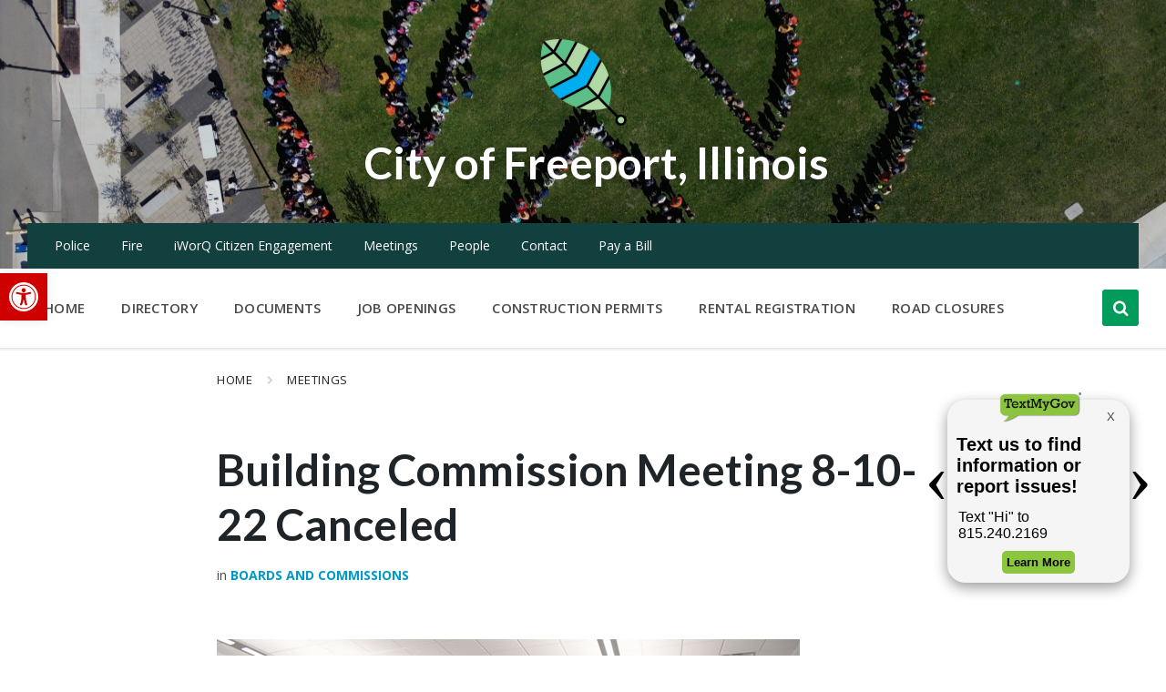

--- FILE ---
content_type: text/html; charset=UTF-8
request_url: https://cityoffreeport.org/events/building-commission-meeting-8-10-22-canceled/
body_size: 17740
content:
<!DOCTYPE html>
<html lang="en">
<head>
    <meta http-equiv="Content-Type" content="text/html; charset=UTF-8">
    <meta name="viewport" content="width=device-width, initial-scale=1.0">
    <link rel="pingback" href="https://cityoffreeport.org/xmlrpc.php">
    <title>Building Commission Meeting 8-10-22 Canceled &#8211; City of Freeport, Illinois</title>
<meta name='robots' content='max-image-preview:large' />

<!-- Google Tag Manager for WordPress by gtm4wp.com -->
<script data-cfasync="false" data-pagespeed-no-defer>
	var gtm4wp_datalayer_name = "dataLayer";
	var dataLayer = dataLayer || [];
</script>
<!-- End Google Tag Manager for WordPress by gtm4wp.com --><link rel='dns-prefetch' href='//fonts.googleapis.com' />
<link rel="alternate" type="application/rss+xml" title="City of Freeport, Illinois &raquo; Feed" href="https://cityoffreeport.org/feed/" />
<link rel="alternate" type="application/rss+xml" title="City of Freeport, Illinois &raquo; Comments Feed" href="https://cityoffreeport.org/comments/feed/" />
		<!-- This site uses the Google Analytics by MonsterInsights plugin v9.2.2 - Using Analytics tracking - https://www.monsterinsights.com/ -->
		<!-- Note: MonsterInsights is not currently configured on this site. The site owner needs to authenticate with Google Analytics in the MonsterInsights settings panel. -->
					<!-- No tracking code set -->
				<!-- / Google Analytics by MonsterInsights -->
		<script type="text/javascript">
/* <![CDATA[ */
window._wpemojiSettings = {"baseUrl":"https:\/\/s.w.org\/images\/core\/emoji\/15.0.3\/72x72\/","ext":".png","svgUrl":"https:\/\/s.w.org\/images\/core\/emoji\/15.0.3\/svg\/","svgExt":".svg","source":{"concatemoji":"https:\/\/cityoffreeport.org\/wp-includes\/js\/wp-emoji-release.min.js?ver=6.5.7"}};
/*! This file is auto-generated */
!function(i,n){var o,s,e;function c(e){try{var t={supportTests:e,timestamp:(new Date).valueOf()};sessionStorage.setItem(o,JSON.stringify(t))}catch(e){}}function p(e,t,n){e.clearRect(0,0,e.canvas.width,e.canvas.height),e.fillText(t,0,0);var t=new Uint32Array(e.getImageData(0,0,e.canvas.width,e.canvas.height).data),r=(e.clearRect(0,0,e.canvas.width,e.canvas.height),e.fillText(n,0,0),new Uint32Array(e.getImageData(0,0,e.canvas.width,e.canvas.height).data));return t.every(function(e,t){return e===r[t]})}function u(e,t,n){switch(t){case"flag":return n(e,"\ud83c\udff3\ufe0f\u200d\u26a7\ufe0f","\ud83c\udff3\ufe0f\u200b\u26a7\ufe0f")?!1:!n(e,"\ud83c\uddfa\ud83c\uddf3","\ud83c\uddfa\u200b\ud83c\uddf3")&&!n(e,"\ud83c\udff4\udb40\udc67\udb40\udc62\udb40\udc65\udb40\udc6e\udb40\udc67\udb40\udc7f","\ud83c\udff4\u200b\udb40\udc67\u200b\udb40\udc62\u200b\udb40\udc65\u200b\udb40\udc6e\u200b\udb40\udc67\u200b\udb40\udc7f");case"emoji":return!n(e,"\ud83d\udc26\u200d\u2b1b","\ud83d\udc26\u200b\u2b1b")}return!1}function f(e,t,n){var r="undefined"!=typeof WorkerGlobalScope&&self instanceof WorkerGlobalScope?new OffscreenCanvas(300,150):i.createElement("canvas"),a=r.getContext("2d",{willReadFrequently:!0}),o=(a.textBaseline="top",a.font="600 32px Arial",{});return e.forEach(function(e){o[e]=t(a,e,n)}),o}function t(e){var t=i.createElement("script");t.src=e,t.defer=!0,i.head.appendChild(t)}"undefined"!=typeof Promise&&(o="wpEmojiSettingsSupports",s=["flag","emoji"],n.supports={everything:!0,everythingExceptFlag:!0},e=new Promise(function(e){i.addEventListener("DOMContentLoaded",e,{once:!0})}),new Promise(function(t){var n=function(){try{var e=JSON.parse(sessionStorage.getItem(o));if("object"==typeof e&&"number"==typeof e.timestamp&&(new Date).valueOf()<e.timestamp+604800&&"object"==typeof e.supportTests)return e.supportTests}catch(e){}return null}();if(!n){if("undefined"!=typeof Worker&&"undefined"!=typeof OffscreenCanvas&&"undefined"!=typeof URL&&URL.createObjectURL&&"undefined"!=typeof Blob)try{var e="postMessage("+f.toString()+"("+[JSON.stringify(s),u.toString(),p.toString()].join(",")+"));",r=new Blob([e],{type:"text/javascript"}),a=new Worker(URL.createObjectURL(r),{name:"wpTestEmojiSupports"});return void(a.onmessage=function(e){c(n=e.data),a.terminate(),t(n)})}catch(e){}c(n=f(s,u,p))}t(n)}).then(function(e){for(var t in e)n.supports[t]=e[t],n.supports.everything=n.supports.everything&&n.supports[t],"flag"!==t&&(n.supports.everythingExceptFlag=n.supports.everythingExceptFlag&&n.supports[t]);n.supports.everythingExceptFlag=n.supports.everythingExceptFlag&&!n.supports.flag,n.DOMReady=!1,n.readyCallback=function(){n.DOMReady=!0}}).then(function(){return e}).then(function(){var e;n.supports.everything||(n.readyCallback(),(e=n.source||{}).concatemoji?t(e.concatemoji):e.wpemoji&&e.twemoji&&(t(e.twemoji),t(e.wpemoji)))}))}((window,document),window._wpemojiSettings);
/* ]]> */
</script>
<style id='wp-emoji-styles-inline-css' type='text/css'>

	img.wp-smiley, img.emoji {
		display: inline !important;
		border: none !important;
		box-shadow: none !important;
		height: 1em !important;
		width: 1em !important;
		margin: 0 0.07em !important;
		vertical-align: -0.1em !important;
		background: none !important;
		padding: 0 !important;
	}
</style>
<link rel='stylesheet' id='wp-block-library-css' href='https://cityoffreeport.org/wp-includes/css/dist/block-library/style.min.css?ver=6.5.7' type='text/css' media='all' />
<style id='classic-theme-styles-inline-css' type='text/css'>
/*! This file is auto-generated */
.wp-block-button__link{color:#fff;background-color:#32373c;border-radius:9999px;box-shadow:none;text-decoration:none;padding:calc(.667em + 2px) calc(1.333em + 2px);font-size:1.125em}.wp-block-file__button{background:#32373c;color:#fff;text-decoration:none}
</style>
<style id='global-styles-inline-css' type='text/css'>
body{--wp--preset--color--black: #000000;--wp--preset--color--cyan-bluish-gray: #abb8c3;--wp--preset--color--white: #ffffff;--wp--preset--color--pale-pink: #f78da7;--wp--preset--color--vivid-red: #cf2e2e;--wp--preset--color--luminous-vivid-orange: #ff6900;--wp--preset--color--luminous-vivid-amber: #fcb900;--wp--preset--color--light-green-cyan: #7bdcb5;--wp--preset--color--vivid-green-cyan: #00d084;--wp--preset--color--pale-cyan-blue: #8ed1fc;--wp--preset--color--vivid-cyan-blue: #0693e3;--wp--preset--color--vivid-purple: #9b51e0;--wp--preset--gradient--vivid-cyan-blue-to-vivid-purple: linear-gradient(135deg,rgba(6,147,227,1) 0%,rgb(155,81,224) 100%);--wp--preset--gradient--light-green-cyan-to-vivid-green-cyan: linear-gradient(135deg,rgb(122,220,180) 0%,rgb(0,208,130) 100%);--wp--preset--gradient--luminous-vivid-amber-to-luminous-vivid-orange: linear-gradient(135deg,rgba(252,185,0,1) 0%,rgba(255,105,0,1) 100%);--wp--preset--gradient--luminous-vivid-orange-to-vivid-red: linear-gradient(135deg,rgba(255,105,0,1) 0%,rgb(207,46,46) 100%);--wp--preset--gradient--very-light-gray-to-cyan-bluish-gray: linear-gradient(135deg,rgb(238,238,238) 0%,rgb(169,184,195) 100%);--wp--preset--gradient--cool-to-warm-spectrum: linear-gradient(135deg,rgb(74,234,220) 0%,rgb(151,120,209) 20%,rgb(207,42,186) 40%,rgb(238,44,130) 60%,rgb(251,105,98) 80%,rgb(254,248,76) 100%);--wp--preset--gradient--blush-light-purple: linear-gradient(135deg,rgb(255,206,236) 0%,rgb(152,150,240) 100%);--wp--preset--gradient--blush-bordeaux: linear-gradient(135deg,rgb(254,205,165) 0%,rgb(254,45,45) 50%,rgb(107,0,62) 100%);--wp--preset--gradient--luminous-dusk: linear-gradient(135deg,rgb(255,203,112) 0%,rgb(199,81,192) 50%,rgb(65,88,208) 100%);--wp--preset--gradient--pale-ocean: linear-gradient(135deg,rgb(255,245,203) 0%,rgb(182,227,212) 50%,rgb(51,167,181) 100%);--wp--preset--gradient--electric-grass: linear-gradient(135deg,rgb(202,248,128) 0%,rgb(113,206,126) 100%);--wp--preset--gradient--midnight: linear-gradient(135deg,rgb(2,3,129) 0%,rgb(40,116,252) 100%);--wp--preset--font-size--small: 13px;--wp--preset--font-size--medium: 20px;--wp--preset--font-size--large: 36px;--wp--preset--font-size--x-large: 42px;--wp--preset--spacing--20: 0.44rem;--wp--preset--spacing--30: 0.67rem;--wp--preset--spacing--40: 1rem;--wp--preset--spacing--50: 1.5rem;--wp--preset--spacing--60: 2.25rem;--wp--preset--spacing--70: 3.38rem;--wp--preset--spacing--80: 5.06rem;--wp--preset--shadow--natural: 6px 6px 9px rgba(0, 0, 0, 0.2);--wp--preset--shadow--deep: 12px 12px 50px rgba(0, 0, 0, 0.4);--wp--preset--shadow--sharp: 6px 6px 0px rgba(0, 0, 0, 0.2);--wp--preset--shadow--outlined: 6px 6px 0px -3px rgba(255, 255, 255, 1), 6px 6px rgba(0, 0, 0, 1);--wp--preset--shadow--crisp: 6px 6px 0px rgba(0, 0, 0, 1);}:where(.is-layout-flex){gap: 0.5em;}:where(.is-layout-grid){gap: 0.5em;}body .is-layout-flex{display: flex;}body .is-layout-flex{flex-wrap: wrap;align-items: center;}body .is-layout-flex > *{margin: 0;}body .is-layout-grid{display: grid;}body .is-layout-grid > *{margin: 0;}:where(.wp-block-columns.is-layout-flex){gap: 2em;}:where(.wp-block-columns.is-layout-grid){gap: 2em;}:where(.wp-block-post-template.is-layout-flex){gap: 1.25em;}:where(.wp-block-post-template.is-layout-grid){gap: 1.25em;}.has-black-color{color: var(--wp--preset--color--black) !important;}.has-cyan-bluish-gray-color{color: var(--wp--preset--color--cyan-bluish-gray) !important;}.has-white-color{color: var(--wp--preset--color--white) !important;}.has-pale-pink-color{color: var(--wp--preset--color--pale-pink) !important;}.has-vivid-red-color{color: var(--wp--preset--color--vivid-red) !important;}.has-luminous-vivid-orange-color{color: var(--wp--preset--color--luminous-vivid-orange) !important;}.has-luminous-vivid-amber-color{color: var(--wp--preset--color--luminous-vivid-amber) !important;}.has-light-green-cyan-color{color: var(--wp--preset--color--light-green-cyan) !important;}.has-vivid-green-cyan-color{color: var(--wp--preset--color--vivid-green-cyan) !important;}.has-pale-cyan-blue-color{color: var(--wp--preset--color--pale-cyan-blue) !important;}.has-vivid-cyan-blue-color{color: var(--wp--preset--color--vivid-cyan-blue) !important;}.has-vivid-purple-color{color: var(--wp--preset--color--vivid-purple) !important;}.has-black-background-color{background-color: var(--wp--preset--color--black) !important;}.has-cyan-bluish-gray-background-color{background-color: var(--wp--preset--color--cyan-bluish-gray) !important;}.has-white-background-color{background-color: var(--wp--preset--color--white) !important;}.has-pale-pink-background-color{background-color: var(--wp--preset--color--pale-pink) !important;}.has-vivid-red-background-color{background-color: var(--wp--preset--color--vivid-red) !important;}.has-luminous-vivid-orange-background-color{background-color: var(--wp--preset--color--luminous-vivid-orange) !important;}.has-luminous-vivid-amber-background-color{background-color: var(--wp--preset--color--luminous-vivid-amber) !important;}.has-light-green-cyan-background-color{background-color: var(--wp--preset--color--light-green-cyan) !important;}.has-vivid-green-cyan-background-color{background-color: var(--wp--preset--color--vivid-green-cyan) !important;}.has-pale-cyan-blue-background-color{background-color: var(--wp--preset--color--pale-cyan-blue) !important;}.has-vivid-cyan-blue-background-color{background-color: var(--wp--preset--color--vivid-cyan-blue) !important;}.has-vivid-purple-background-color{background-color: var(--wp--preset--color--vivid-purple) !important;}.has-black-border-color{border-color: var(--wp--preset--color--black) !important;}.has-cyan-bluish-gray-border-color{border-color: var(--wp--preset--color--cyan-bluish-gray) !important;}.has-white-border-color{border-color: var(--wp--preset--color--white) !important;}.has-pale-pink-border-color{border-color: var(--wp--preset--color--pale-pink) !important;}.has-vivid-red-border-color{border-color: var(--wp--preset--color--vivid-red) !important;}.has-luminous-vivid-orange-border-color{border-color: var(--wp--preset--color--luminous-vivid-orange) !important;}.has-luminous-vivid-amber-border-color{border-color: var(--wp--preset--color--luminous-vivid-amber) !important;}.has-light-green-cyan-border-color{border-color: var(--wp--preset--color--light-green-cyan) !important;}.has-vivid-green-cyan-border-color{border-color: var(--wp--preset--color--vivid-green-cyan) !important;}.has-pale-cyan-blue-border-color{border-color: var(--wp--preset--color--pale-cyan-blue) !important;}.has-vivid-cyan-blue-border-color{border-color: var(--wp--preset--color--vivid-cyan-blue) !important;}.has-vivid-purple-border-color{border-color: var(--wp--preset--color--vivid-purple) !important;}.has-vivid-cyan-blue-to-vivid-purple-gradient-background{background: var(--wp--preset--gradient--vivid-cyan-blue-to-vivid-purple) !important;}.has-light-green-cyan-to-vivid-green-cyan-gradient-background{background: var(--wp--preset--gradient--light-green-cyan-to-vivid-green-cyan) !important;}.has-luminous-vivid-amber-to-luminous-vivid-orange-gradient-background{background: var(--wp--preset--gradient--luminous-vivid-amber-to-luminous-vivid-orange) !important;}.has-luminous-vivid-orange-to-vivid-red-gradient-background{background: var(--wp--preset--gradient--luminous-vivid-orange-to-vivid-red) !important;}.has-very-light-gray-to-cyan-bluish-gray-gradient-background{background: var(--wp--preset--gradient--very-light-gray-to-cyan-bluish-gray) !important;}.has-cool-to-warm-spectrum-gradient-background{background: var(--wp--preset--gradient--cool-to-warm-spectrum) !important;}.has-blush-light-purple-gradient-background{background: var(--wp--preset--gradient--blush-light-purple) !important;}.has-blush-bordeaux-gradient-background{background: var(--wp--preset--gradient--blush-bordeaux) !important;}.has-luminous-dusk-gradient-background{background: var(--wp--preset--gradient--luminous-dusk) !important;}.has-pale-ocean-gradient-background{background: var(--wp--preset--gradient--pale-ocean) !important;}.has-electric-grass-gradient-background{background: var(--wp--preset--gradient--electric-grass) !important;}.has-midnight-gradient-background{background: var(--wp--preset--gradient--midnight) !important;}.has-small-font-size{font-size: var(--wp--preset--font-size--small) !important;}.has-medium-font-size{font-size: var(--wp--preset--font-size--medium) !important;}.has-large-font-size{font-size: var(--wp--preset--font-size--large) !important;}.has-x-large-font-size{font-size: var(--wp--preset--font-size--x-large) !important;}
.wp-block-navigation a:where(:not(.wp-element-button)){color: inherit;}
:where(.wp-block-post-template.is-layout-flex){gap: 1.25em;}:where(.wp-block-post-template.is-layout-grid){gap: 1.25em;}
:where(.wp-block-columns.is-layout-flex){gap: 2em;}:where(.wp-block-columns.is-layout-grid){gap: 2em;}
.wp-block-pullquote{font-size: 1.5em;line-height: 1.6;}
</style>
<link rel='stylesheet' id='simple-banner-style-css' href='https://cityoffreeport.org/wp-content/plugins/simple-banner/simple-banner.css?ver=3.0.3' type='text/css' media='all' />
<link rel='stylesheet' id='lsvr-pressville-main-style-css' href='https://cityoffreeport.org/wp-content/themes/pressville/style.css?ver=2.2.5' type='text/css' media='all' />
<link rel='stylesheet' id='lsvr-pressville-child-style-css' href='https://cityoffreeport.org/wp-content/themes/pressville-child/style.css?ver=1.0.2' type='text/css' media='all' />
<link rel='stylesheet' id='lsvr-pressville-general-style-css' href='https://cityoffreeport.org/wp-content/themes/pressville/assets/css/general.css?ver=2.2.5' type='text/css' media='all' />
<style id='lsvr-pressville-general-style-inline-css' type='text/css'>
body, input, textarea, select, button, .is-primary-font, #cancel-comment-reply-link, .lsvr_listing-map__infobox { font-family: 'Open Sans', Arial, sans-serif; }
html, body { font-size: 16px; }
h1, h2, h3, h4, blockquote, .is-secondary-font, .header-menu-primary__item--megamenu .header-menu-primary__item-link--level-1 { font-family: 'Lato', Arial, sans-serif; }
@media ( min-width: 1200px ) { .header-titlebar__logo { max-width: 149px; } } .header-titlebar__logo { max-width: 149px; }
</style>
<link rel='stylesheet' id='lsvr-pressville-google-fonts-css' href='//fonts.googleapis.com/css?family=Open+Sans%3A400%2C400italic%2C600%2C600italic%2C700%2C700italic%7CLato%3A400%2C400italic%2C700%2C700italic&#038;ver=6.5.7' type='text/css' media='all' />
<link rel='stylesheet' id='lsvr-pressville-color-scheme-css' href='https://cityoffreeport.org/wp-content/themes/pressville/assets/css/skins/blue-green.css?ver=2.2.5' type='text/css' media='all' />
<style id='lsvr-pressville-color-scheme-inline-css' type='text/css'>
body { color: #484949; }a { color: #0099cc; }abbr { border-color: #484949; }input, select, textarea { color: #484949; }.c-alert-message { background-color: rgba( 1, 155, 91, 0.25 ); }.c-alert-message:before { color: #019b5b; }.c-arrow-button__icon { color: #12403e; }.c-button { color: #019b5b; border-color: rgba( 1, 155, 91, 0.6 ); }.c-button:hover { border-color: #019b5b; }.c-button:active { border-color: rgba( 1, 155, 91, 0.5 ); }.c-search-form__button { color: #12403e; }.header-topbar { background-color: #12403e; }@media ( min-width: 992px ) {.header-menu-primary__item-link--level-0 { color: #484949; }.current-menu-ancestor .header-menu-primary__item-link--level-0,.current-menu-item .header-menu-primary__item-link--level-0 { color: #019b5b; }.current-menu-ancestor .header-menu-primary__item-link--level-0:before,.current-menu-item .header-menu-primary__item-link--level-0:before { background-color: #019b5b; }.header-menu-primary__item--dropdown .header-menu-primary__item-link { color: #484949; }.header-menu-primary__item--dropdown .header-menu-primary__item-link:hover { color: #019b5b; }.header-menu-primary__item--dropdown .header-menu-primary__item--level-1.current-menu-ancestor > .header-menu-primary__item-link,.header-menu-primary__item--dropdown .current-menu-item > .header-menu-primary__item-link { background-color: rgba( 1, 155, 91, 0.2 ); }.header-menu-primary__item--megamenu .header-menu-primary__item-link { color: #484949; }.header-menu-primary__item--megamenu .header-menu-primary__item-link:hover { color: #019b5b; }.header-menu-primary__item--megamenu .header-menu-primary__item-link--level-1 { color: #12403e; }.header-menu-primary__item--megamenu .header-menu-primary__submenu--level-1 .current-menu-item > .header-menu-primary__item-link { background-color: rgba( 1, 155, 91, 0.2 ); }}.header-search__toggle { background-color: #019b5b; }.header-search__submit { color: #12403e; }.header-search__filter-label--active { background-color: #019b5b; }.header-languages-mobile__item--active .header-languages-mobile__item-link { color: #019b5b; }.header-languages-mobile__toggle { background-color: #019b5b; }.header-languages-mobile__toggle:before { border-bottom-color: #019b5b; }.header-mobile-toggle { background-color: #12403e; }.post-archive-categories__icon { color: #019b5b; }.post-archive-categories__item:before { background-color: #484949; }.post-archive-categories__item-link { color: #12403e; }.post-archive-filter__option--datepicker:after { color: #12403e; }.post-archive-filter__submit-button { background-color: #019b5b; }.post-archive-filter__reset-button { color: #12403e; }.post__category-link,.post__meta-author-link,.post__meta-location .post__location-link { color: #019b5b; }.post-password-form input[type="submit"] { background-color: #12403e; }.post__tags .post__term-link { color: #12403e; border-color: rgba( 18, 64, 62, 0.4 ); }.post__tags .post__term-link:hover { background-color: #12403e; }.post-comments__list .comment-reply-link { color: #019b5b; border-color: rgba( 1, 155, 91, 0.6 ); }.post-comments__list .comment-reply-link:hover { border-color: #019b5b; }.post-comments__list .comment-reply-link:active { border-color: rgba( 1, 155, 91, 0.5 ); }.comment-form .submit { background-color: #12403e; }.post-pagination__item-link,.post-pagination__number-link { color: #12403e; }.post-pagination__number-link:hover { background-color: #019b5b;  }.navigation.pagination a { color: #12403e; }.navigation.pagination .page-numbers.current,.navigation.pagination .page-numbers:not( .next ):not( .prev ):not( .dots ):hover { background-color: #019b5b; }.blog-post-archive .post__title-link { color: #12403e; }.blog-post-archive--grid .post__categories-link { color: rgba( 18, 64, 62, 0.8 ); }.blog-post-archive--grid .has-post-thumbnail:hover .post__bg { background-color: rgba( 1, 155, 91, 0.65 ); }.lsvr_listing-map__infobox-title-link { color: #12403e; }.lsvr_listing-map__marker-inner { background-color: #12403e; border-color: #12403e; }.lsvr_listing-map__marker-inner:before { border-top-color: #12403e; }.lsvr_listing-post-archive--default .post__title-link { color: #12403e; }.lsvr_listing-post-archive--grid  .post__meta { background-color: rgba( 1, 155, 91, 0.9 ); }.lsvr_listing-post-single .post__social-link:hover { background-color: #019b5b; }.lsvr_listing-post-single .post__contact-item-icon:before { color: #019b5b; }.lsvr_listing-post-single .post__contact-item a { color: #12403e; }.lsvr_listing-post-single .post__addressmap { background-color: #019b5b; }.lsvr_listing-post-single .post__address:before { color: #019b5b; }.lsvr_event-post-archive--default .post__title-link { color: #12403e; }.lsvr_event-post-archive--grid .post__date { background-color: rgba( 1, 155, 91, 0.9 ); }.lsvr_event-post-archive--grid .post.has-post-thumbnail:hover .post__bg { background-color: rgba( 1, 155, 91, 0.4 ); }.lsvr_event-post-archive--timeline .post__inner:before { background-color: #019b5b; }.lsvr_event-post-archive--timeline .post__title-link { color: #12403e; }.lsvr_event-post-single .post__status { background-color: rgba( 1, 155, 91, 0.2 ); }.lsvr_event-post-single .post__status:before { color: rgba( 1, 155, 91, 0.4 ); }.lsvr_event-post-single .post__info-item-icon:before { color: #019b5b; }.lsvr_gallery-post-archive--default .post__title-link { color: #12403e; }.lsvr_gallery-post-archive--grid .post:hover .post__bg { background-color: rgba( 1, 155, 91, 0.4 ); }.lsvr_document-post-archive--default .post__title-link { color: #12403e; }.lsvr_document-post-archive--categorized-attachments .post-tree__item-icon--folder { color: #12403e; }.lsvr_document-post-archive--categorized-attachments .post-tree__item-toggle-icon { color: #12403e; }.lsvr_document-post-single .post__meta-item:before { color: #019b5b; }.lsvr_person-post-page .post__social-link:hover { background-color: #019b5b; }.lsvr_person-post-page .post__contact-item-icon { color: #019b5b; }.lsvr_person-post-page .post__contact-item > a { color: #12403e; }.lsvr_person-post-archive .post__title-link { color: #12403e; }.lsvr_person-post-archive .post__subtitle { color: #019b5b; }.lsvr_person-post-single .post__subtitle { color: #019b5b; }.search-results-page__item-title-link { color: #12403e; }.back-to-top__link { background-color: #019b5b; }.widget__title { color: #484949; }.widget__more-link { color: #019b5b; border-color: rgba( 1, 155, 91, 0.6 ); }.widget__more-link:hover { border-color: rgba( 1, 155, 91, 1 ); }.widget__more-link:active { border-color: rgba( 1, 155, 91, 0.5 ); }.lsvr-pressville-weather-widget__time-title,.lsvr-pressville-weather-widget__weather-item-title { color: #12403e; }.lsvr-pressville-weather-widget__weather-item-icon { color: #019b5b; }.lsvr-post-featured-widget__title-link { color: #12403e; }.lsvr-post-featured-widget__category-link { color: #019b5b; }.lsvr_notice-list-widget__item-title-link { color: #12403e; }.lsvr_notice-list-widget__item-category-link { color: #019b5b; }.lsvr_listing-list-widget__item-title-link { color: #12403e; }.lsvr_listing-featured-widget__title-link { color: #12403e; }.lsvr_event-list-widget__item-title-link { color: #12403e; }.lsvr_event-list-widget__item-date-month { background-color: #12403e; }.lsvr_event-featured-widget__title-link { color: #12403e; }.lsvr_event-filter-widget__option--datepicker:after { color: #12403e; }.lsvr_event-filter-widget__submit-button { background-color: #019b5b; }.lsvr_gallery-list-widget__item-title-link { color: #12403e; }.lsvr_gallery-featured-widget__title-link { color: #12403e; }.lsvr_document-list-widget__item-title-link { color: #12403e; }.lsvr_document-featured-widget__title-link { color: #12403e; }.lsvr_person-list-widget__item-title-link { color: #12403e; }.lsvr_person-list-widget__item-subtitle { color: #019b5b; }.lsvr_person-list-widget__item-social-link:hover { background-color: #019b5b; }.lsvr_person-featured-widget__title-link { color: #12403e; }.lsvr_person-featured-widget__subtitle { color: #019b5b; }.lsvr_person-featured-widget__social-link:hover { background-color: #019b5b; }.widget_display_search .button { color: #019b5b; border-color: rgba( 1, 155, 91, 0.6 ); }.widget_display_search .button:hover { border-color: #019b5b; }.widget_display_search .button:active { border-color: rgba( 1, 155, 91, 0.5 ); }.bbp_widget_login .bbp-submit-wrapper .button { color: #019b5b; border-color: rgba( 1, 155, 91, 0.6 ); }.bbp_widget_login .bbp-submit-wrapper .button:hover { border-color: #019b5b; }.bbp_widget_login .bbp-submit-wrapper .button:active { border-color: rgba( 1, 155, 91, 0.5 ); }.lsvr-pressville-post-grid__post-event-date { background-color: rgba( 1, 155, 91, 0.9 ); }.lsvr-pressville-post-grid__post-badge { background-color: rgba( 1, 155, 91, 0.9 ); }.lsvr-pressville-post-grid__post.has-post-thumbnail:hover .lsvr-pressville-post-grid__post-bg { background-color: rgba( 1, 155, 91, 0.5 ); }.lsvr-pressville-sitemap__item-link--level-0 { color: #12403e; }.lsvr-pressville-sitemap__toggle { color: #019b5b; }.lsvr-button { color: #019b5b; border-color: rgba( 1, 155, 91, 0.6 ); }.lsvr-button:hover { border-color: #019b5b; }.lsvr-button:active { border-color: rgba( 1, 155, 91, 0.5 ); }.lsvr-cta__button-link { color: #019b5b; border-color: rgba( 1, 155, 91, 0.6 ); }.lsvr-cta__button-link:hover { border-color: #019b5b; }.lsvr-cta__button-link:active { border-color: rgba( 1, 155, 91, 0.5 ); }.lsvr-pricing-table__title { background-color: #019b5b; }.lsvr-pricing-table__price-value { color: #12403e; }.lsvr-pricing-table__button-link { color: #019b5b; border-color: rgba( 1, 155, 91, 0.6 ); }.lsvr-pricing-table__button-link:hover { border-color: #019b5b; }.lsvr-pricing-table__button-link:active { border-color: rgba( 1, 155, 91, 0.5 ); }.lsvr-counter__number { color: #12403e; }.lsvr-feature__icon { color: #12403e; }.lsvr-progress-bar__bar-inner { background-color: #12403e; }.bbp-submit-wrapper button { border-color: #12403e; background-color: #12403e; }div.bbp-template-notice,div.bbp-template-notice.info { background-color: rgba( 1, 155, 91, 0.25 ); }div.bbp-template-notice:before,div.bbp-template-notice.info:before { color: #019b5b; }div.bbp-template-notice p { color: #484949; }div.bbp-template-notice a { color: #0099cc; }div.bbp-template-notice a:hover { color: #0099cc; }#bbpress-forums .bbp-reply-content #subscription-toggle a { color: #12403e; }#bbpress-forums .bbp-pagination-links .page-numbers.current { background-color: #12403e; }#bbpress-forums #bbp-your-profile fieldset input,#bbpress-forums #bbp-your-profile fieldset textarea { color: #484949; }#bbpress-forums #bbp-your-profile #bbp_user_edit_submit { border-color: #12403e; background-color: #12403e; }.lsvr-datepicker .ui-datepicker-prev,.lsvr-datepicker .ui-datepicker-next { color: #12403e; }.lsvr-datepicker th { color: #019b5b; }.lsvr-datepicker td a { color: #484949; }.lsvr-datepicker .ui-state-active { color: #12403e; }@media ( max-width: 991px ) {.header-topbar { background-color: #f6f5f5; }.header-menu-secondary__list a { color: #12403e; }.header-menu-primary__item-link { color: #484949; }.header-menu-primary__item-link--level-0 { color: #484949; }.header-menu-primary__submenu-toggle-icon--active { color: #019b5b; }}
</style>
<link rel='stylesheet' id='pojo-a11y-css' href='https://cityoffreeport.org/wp-content/plugins/pojo-accessibility/assets/css/style.min.css?ver=1.0.0' type='text/css' media='all' />
<script type="text/javascript" src="https://cityoffreeport.org/wp-includes/js/jquery/jquery.min.js?ver=3.7.1" id="jquery-core-js"></script>
<script type="text/javascript" src="https://cityoffreeport.org/wp-includes/js/jquery/jquery-migrate.min.js?ver=3.4.1" id="jquery-migrate-js"></script>
<script type="text/javascript" src="https://cityoffreeport.org/wp-content/plugins/lsvr-events/assets/js/lsvr-events.min.js?ver=1.8.0" id="lsvr-events-scripts-js"></script>
<script type="text/javascript" id="lsvr-pressville-toolkit-weather-widget-js-extra">
/* <![CDATA[ */
var lsvr_pressville_toolkit_ajax_weather_widget_var = {"url":"https:\/\/cityoffreeport.org\/wp-admin\/admin-ajax.php","nonce":"9abad7fd2d"};
/* ]]> */
</script>
<script type="text/javascript" src="https://cityoffreeport.org/wp-content/plugins/lsvr-pressville-toolkit/assets/js/lsvr-pressville-toolkit-weather-widget.min.js?ver=1.9.0" id="lsvr-pressville-toolkit-weather-widget-js"></script>
<script type="text/javascript" id="simple-banner-script-js-before">
/* <![CDATA[ */
const simpleBannerScriptParams = {"pro_version_enabled":"","debug_mode":"","id":8384,"version":"3.0.3","banner_params":[{"hide_simple_banner":"yes","simple_banner_prepend_element":"body","simple_banner_position":"","header_margin":"","header_padding":"","wp_body_open_enabled":"","wp_body_open":true,"simple_banner_z_index":"","simple_banner_text":"City Hall to be closed Thursday-Friday, November 27-28.","disabled_on_current_page":false,"disabled_pages_array":[],"is_current_page_a_post":false,"disabled_on_posts":"","simple_banner_disabled_page_paths":"","simple_banner_font_size":"","simple_banner_color":"#ff0000","simple_banner_text_color":"#ffffff","simple_banner_link_color":"#000000","simple_banner_close_color":"","simple_banner_custom_css":"","simple_banner_scrolling_custom_css":"","simple_banner_text_custom_css":"","simple_banner_button_css":"","site_custom_css":"","keep_site_custom_css":"","site_custom_js":"","keep_site_custom_js":"","close_button_enabled":"","close_button_expiration":"","close_button_cookie_set":false,"current_date":{"date":"2026-01-20 21:56:00.861641","timezone_type":3,"timezone":"UTC"},"start_date":{"date":"2026-01-20 21:56:00.861657","timezone_type":3,"timezone":"UTC"},"end_date":{"date":"2026-01-20 21:56:00.861665","timezone_type":3,"timezone":"UTC"},"simple_banner_start_after_date":"","simple_banner_remove_after_date":"","simple_banner_insert_inside_element":""}]}
/* ]]> */
</script>
<script type="text/javascript" src="https://cityoffreeport.org/wp-content/plugins/simple-banner/simple-banner.js?ver=3.0.3" id="simple-banner-script-js"></script>
<link rel="https://api.w.org/" href="https://cityoffreeport.org/wp-json/" /><link rel="alternate" type="application/json" href="https://cityoffreeport.org/wp-json/wp/v2/lsvr_event/8384" /><link rel="EditURI" type="application/rsd+xml" title="RSD" href="https://cityoffreeport.org/xmlrpc.php?rsd" />
<meta name="generator" content="WordPress 6.5.7" />
<link rel="canonical" href="https://cityoffreeport.org/events/building-commission-meeting-8-10-22-canceled/" />
<link rel='shortlink' href='https://cityoffreeport.org/?p=8384' />
<link rel="alternate" type="application/json+oembed" href="https://cityoffreeport.org/wp-json/oembed/1.0/embed?url=https%3A%2F%2Fcityoffreeport.org%2Fevents%2Fbuilding-commission-meeting-8-10-22-canceled%2F" />
<link rel="alternate" type="text/xml+oembed" href="https://cityoffreeport.org/wp-json/oembed/1.0/embed?url=https%3A%2F%2Fcityoffreeport.org%2Fevents%2Fbuilding-commission-meeting-8-10-22-canceled%2F&#038;format=xml" />
<style id="simple-banner-hide" type="text/css">.simple-banner{display:none;}</style><style id="simple-banner-background-color" type="text/css">.simple-banner{background:#ff0000;}</style><style id="simple-banner-text-color" type="text/css">.simple-banner .simple-banner-text{color:#ffffff;}</style><style id="simple-banner-link-color" type="text/css">.simple-banner .simple-banner-text a{color:#000000;}</style><style id="simple-banner-z-index" type="text/css">.simple-banner{z-index: 99999;}</style><style id="simple-banner-site-custom-css-dummy" type="text/css"></style><script id="simple-banner-site-custom-js-dummy" type="text/javascript"></script>
<!-- Google Tag Manager for WordPress by gtm4wp.com -->
<!-- GTM Container placement set to automatic -->
<script data-cfasync="false" data-pagespeed-no-defer type="text/javascript">
	var dataLayer_content = {"pagePostType":"lsvr_event","pagePostType2":"single-lsvr_event"};
	dataLayer.push( dataLayer_content );
</script>
<script data-cfasync="false">
(function(w,d,s,l,i){w[l]=w[l]||[];w[l].push({'gtm.start':
new Date().getTime(),event:'gtm.js'});var f=d.getElementsByTagName(s)[0],
j=d.createElement(s),dl=l!='dataLayer'?'&l='+l:'';j.async=true;j.src=
'//www.googletagmanager.com/gtm.js?id='+i+dl;f.parentNode.insertBefore(j,f);
})(window,document,'script','dataLayer','GTM-W3TFTBW');
</script>
<!-- End Google Tag Manager for WordPress by gtm4wp.com --><meta name="generator" content="Powered by WPBakery Page Builder - drag and drop page builder for WordPress."/>
<!--[if lte IE 9]><link rel="stylesheet" type="text/css" href="https://cityoffreeport.org/wp-content/plugins/js_composer/assets/css/vc_lte_ie9.min.css" media="screen"><![endif]--><style type="text/css">
#pojo-a11y-toolbar .pojo-a11y-toolbar-toggle a{ background-color: #ce0000;	color: #ffffff;}
#pojo-a11y-toolbar .pojo-a11y-toolbar-overlay, #pojo-a11y-toolbar .pojo-a11y-toolbar-overlay ul.pojo-a11y-toolbar-items.pojo-a11y-links{ border-color: #ce0000;}
body.pojo-a11y-focusable a:focus{ outline-style: solid !important;	outline-width: 1px !important;	outline-color: #FF0000 !important;}
#pojo-a11y-toolbar{ top: 300px !important;}
#pojo-a11y-toolbar .pojo-a11y-toolbar-overlay{ background-color: #ffffff;}
#pojo-a11y-toolbar .pojo-a11y-toolbar-overlay ul.pojo-a11y-toolbar-items li.pojo-a11y-toolbar-item a, #pojo-a11y-toolbar .pojo-a11y-toolbar-overlay p.pojo-a11y-toolbar-title{ color: #333333;}
#pojo-a11y-toolbar .pojo-a11y-toolbar-overlay ul.pojo-a11y-toolbar-items li.pojo-a11y-toolbar-item a.active{ background-color: #4054b2;	color: #ffffff;}
@media (max-width: 767px) { #pojo-a11y-toolbar { top: 50px !important; } }</style><link rel="icon" href="https://cityoffreeport.org/wp-content/uploads/2023/05/Leaf-Icon.png" sizes="32x32" />
<link rel="icon" href="https://cityoffreeport.org/wp-content/uploads/2023/05/Leaf-Icon.png" sizes="192x192" />
<link rel="apple-touch-icon" href="https://cityoffreeport.org/wp-content/uploads/2023/05/Leaf-Icon.png" />
<meta name="msapplication-TileImage" content="https://cityoffreeport.org/wp-content/uploads/2023/05/Leaf-Icon.png" />
<noscript><style type="text/css"> .wpb_animate_when_almost_visible { opacity: 1; }</style></noscript></head>

<body class="lsvr_event-template-default single single-lsvr_event postid-8384 wp-custom-logo lsvr-accessibility wpb-js-composer js-comp-ver-5.5.4 vc_responsive">

	
<!-- GTM Container placement set to automatic -->
<!-- Google Tag Manager (noscript) -->
				<noscript><iframe src="https://www.googletagmanager.com/ns.html?id=GTM-W3TFTBW" height="0" width="0" style="display:none;visibility:hidden" aria-hidden="true"></iframe></noscript>
<!-- End Google Tag Manager (noscript) -->
	<!-- WRAPPER : begin -->
	<div id="wrapper">

		
		
	<a href="#main" class="accessibility-link accessibility-link--skip-to-content screen-reader-text">Skip to content</a>

			<a href="#header-menu-primary" class="accessibility-link accessibility-link--skip-to-nav screen-reader-text">Skip to main navigation</a>
	
	<a href="#footer" class="accessibility-link accessibility-link--skip-to-footer screen-reader-text">Skip to footer</a>


		
		<!-- HEADER : begin -->
		<header id="header">
			<div class="header__inner">

				
				
				
				<!-- HEADER TITLEBAR : begin -->
<div  class="header-titlebar header-titlebar--has-topbar header-titlebar--has-logo header-titlebar--centered">

	<div class="header-titlebar__inner">
		<div class="lsvr-container">

			
			
	<!-- HEADER BRANDING : begin -->
	<div class="header-titlebar__logo">
		<a href="https://cityoffreeport.org/" class="header-titlebar__logo-link"
			aria-label="Site logo">
			<img src="https://cityoffreeport.org/wp-content/uploads/2023/05/Leaf-Icon.png"
				class="header-titlebar__logo-image"
				alt="City of Freeport, Illinois">
		</a>
	</div>
	<!-- HEADER BRANDING : end -->


			
				<div class="header-titlebar__text">

					
						<p class="header-titlebar__title header-titlebar__title--subpage is-secondary-font">
							<a href="https://cityoffreeport.org/" class="header-titlebar__title-link">
								City of Freeport, Illinois							</a>
						</p>

					
					
				</div>

			
			
		</div>
	</div>

	
	<!-- HEADER TITLEBAR BACKGROUND : begin -->
	<div class="header-titlebar__background header-titlebar__background--align-center header-titlebar__background--slideshow"
		data-slideshow-speed="7">

		
			
				<div class="header-titlebar__background-image header-titlebar__background-image--default"
					style="background-image: url('https://cityoffreeport.org/wp-content/uploads/2025/04/DJI_0170-scaled.jpg'); "></div>

			
				<div class="header-titlebar__background-image"
					style="background-image: url('https://cityoffreeport.org/wp-content/uploads/2023/05/DJI_0784-e1685552605756.jpg'); "></div>

			
				<div class="header-titlebar__background-image"
					style="background-image: url('https://cityoffreeport.org/wp-content/uploads/2024/10/Untitled-design-27.png'); "></div>

			
				<div class="header-titlebar__background-image"
					style="background-image: url('https://cityoffreeport.org/wp-content/uploads/2025/10/Screenshot-2025-10-02-101856.jpg'); "></div>

			
				<div class="header-titlebar__background-image"
					style="background-image: url('https://cityoffreeport.org/wp-content/uploads/2024/11/Screenshot-2024-11-01-151539.jpg'); "></div>

			
		
	</div>
	<!-- HEADER TITLEBAR BACKGROUND : end -->


<span class="header-titlebar__overlay"  style="opacity: 0.15;filter: alpha(opacity=0.15);"></span>
</div>
<!-- HEADER TITLEBAR : end -->
				
				<!-- HEADER MOBILE TOGGLE : begin -->
<button id="header-mobile-toggle" type="button"
	class="header-mobile-toggle" title="Expand menu"
	aria-controls="header__navgroup"
    aria-haspopup="true"
    aria-expanded="false"
	data-label-expand-popup="Expand menu"
    data-label-collapse-popup="Collapse menu">
	Menu	<span class="header-mobile-toggle__icon1" aria-hidden="true"></span>
	<span class="header-mobile-toggle__icon2" aria-hidden="true"></span>
</button>
<!-- HEADER MOBILE TOGGLE : end -->
				
				<!-- HEADER NAV GROUP : begin -->
				<div id="header__navgroup" class="header__navgroup"
					data-aria-labelledby="header-mobile-toggle">

					
					
	<!-- HEADER TOPBAR WRAPPER : begin -->
	<div class="header-topbar__wrapper">
		<div class="lsvr-container">

			
			<!-- HEADER TOPBAR : begin -->
			<div class="header-topbar">
				<div class="header-topbar__inner">

					
					
	<!-- SECONDARY HEADER MENU : begin -->
	<nav class="header-menu-secondary"

					 aria-label="Secondary Header Menu"
		>

	    <ul id="menu-secondary-header-menu" class="header-menu-secondary__list" role="menu"><li id="menu-item-1008" class="menu-item menu-item-type-custom menu-item-object-custom menu-item-1008"><a href="https://cityoffreeport.org/directory/police-department/">Police</a></li>
<li id="menu-item-1009" class="menu-item menu-item-type-custom menu-item-object-custom menu-item-1009"><a href="https://cityoffreeport.org/directory/fire-department/">Fire</a></li>
<li id="menu-item-1211" class="menu-item menu-item-type-post_type menu-item-object-page menu-item-1211"><a href="https://cityoffreeport.org/iwork-citizen-engagement/">iWorQ Citizen Engagement</a></li>
<li id="menu-item-133" class="menu-item menu-item-type-custom menu-item-object-custom menu-item-133"><a href="https://cityoffreeport.org/events/">Meetings</a></li>
<li id="menu-item-12310" class="menu-item menu-item-type-post_type_archive menu-item-object-lsvr_person menu-item-12310"><a href="https://cityoffreeport.org/people2/">People</a></li>
<li id="menu-item-805" class="menu-item menu-item-type-custom menu-item-object-custom menu-item-805"><a href="https://cityoffreeport.org/contact/">Contact</a></li>
<li id="menu-item-2646" class="menu-item menu-item-type-post_type menu-item-object-page menu-item-2646"><a href="https://cityoffreeport.org/water-bill-payment-options/">Pay a Bill</a></li>
</ul>
	</nav>
	<!-- SECONDARY HEADER MENU : end -->


					
					
					
				</div>
			</div>
			<!-- HEADER TOPBAR : end -->

			
		</div>
	</div>
	<!-- HEADER TOPBAR WRAPPER : end -->


					
					
	
	<!-- HEADER NAVBAR : begin -->
	<div  class="header-navbar header-navbar--is-sticky">
		<div class="header-navbar__inner">
			<div class="lsvr-container">
				<div class="header-navbar__content">

					
					
	<!-- HEADER MENU : begin -->
	<nav id="header-menu-primary" class="header-menu-primary"
        data-label-expand-popup="Expand submenu"
        data-label-collapse-popup="Collapse submenu"

					aria-label="Primary Header Menu"
		>

	    <ul id="menu-primary-header-menu" class="header-menu-primary__list" role="menu">
            
        	<li id="header-menu-primary__item-1375"
                class="header-menu-primary__item header-menu-primary__item--level-0 menu-item menu-item-type-post_type menu-item-object-page menu-item-home header-menu-primary__item--dropdown"
                role="presentation">

                <a href="https://cityoffreeport.org/"
                    id="header-menu-primary__item-link-1375"
                	class="header-menu-primary__item-link header-menu-primary__item-link--level-0"
                    role="menuitem"

                    
                                    	>

                    Home</a>

            
            </li>

            
            
        	<li id="header-menu-primary__item-243"
                class="header-menu-primary__item header-menu-primary__item--level-0 menu-item menu-item-type-custom menu-item-object-custom menu-item-has-children header-menu-primary__item--dropdown"
                role="presentation">

                <a href="https://cityoffreeport.org/directory2"
                    id="header-menu-primary__item-link-243"
                	class="header-menu-primary__item-link header-menu-primary__item-link--level-0"
                    role="menuitem"

                    
                        aria-owns="header-menu-primary__submenu-243"
                        aria-controls="header-menu-primary__submenu-243"
                        aria-haspopup="true"
                        aria-expanded="false"

                    
                                    	>

                    Directory</a>

            
            <button id="header-menu-primary__submenu-toggle-243"
                class="header-menu-primary__submenu-toggle header-menu-primary__submenu-toggle--level-0" type="button"
                title="Expand submenu"
                aria-controls="header-menu-primary__submenu-243"
                aria-haspopup="true"
                aria-expanded="false">
                <span class="header-menu-primary__submenu-toggle-icon" aria-hidden="true"></span>
            </button>

        	<ul id="header-menu-primary__submenu-243"
                class="header-menu-primary__submenu sub-menu header-menu-primary__submenu--level-0"
                aria-labelledby="header-menu-primary__item-link-243"
                aria-expanded="false"
                role="menu">

            
            
        	<li id="header-menu-primary__item-1006"
                class="header-menu-primary__item header-menu-primary__item--level-1 menu-item menu-item-type-custom menu-item-object-custom"
                role="presentation">

                <a href="https://cityoffreeport.org/directory-category/emergency-services/"
                    id="header-menu-primary__item-link-1006"
                	class="header-menu-primary__item-link header-menu-primary__item-link--level-1"
                    role="menuitem"

                    
                                    	>

                    Emergency Services</a>

            
            </li>

            
            
        	<li id="header-menu-primary__item-9776"
                class="header-menu-primary__item header-menu-primary__item--level-1 menu-item menu-item-type-custom menu-item-object-custom"
                role="presentation">

                <a href="https://cityoffreeport.org/directory2/communications/"
                    id="header-menu-primary__item-link-9776"
                	class="header-menu-primary__item-link header-menu-primary__item-link--level-1"
                    role="menuitem"

                    
                                    	>

                    Communications &amp; Media Relations</a>

            
            </li>

            
            
        	<li id="header-menu-primary__item-918"
                class="header-menu-primary__item header-menu-primary__item--level-1 menu-item menu-item-type-custom menu-item-object-custom menu-item-has-children"
                role="presentation">

                <a href="https://cityoffreeport.org/directory/community-economic-development-department/"
                    id="header-menu-primary__item-link-918"
                	class="header-menu-primary__item-link header-menu-primary__item-link--level-1"
                    role="menuitem"

                    
                        aria-owns="header-menu-primary__submenu-918"
                        aria-controls="header-menu-primary__submenu-918"
                        aria-haspopup="true"
                        aria-expanded="false"

                    
                                    	>

                    Community &amp; Economic Development</a>

            
            <button id="header-menu-primary__submenu-toggle-918"
                class="header-menu-primary__submenu-toggle header-menu-primary__submenu-toggle--level-1" type="button"
                title="Expand submenu"
                aria-controls="header-menu-primary__submenu-918"
                aria-haspopup="true"
                aria-expanded="false">
                <span class="header-menu-primary__submenu-toggle-icon" aria-hidden="true"></span>
            </button>

        	<ul id="header-menu-primary__submenu-918"
                class="header-menu-primary__submenu sub-menu header-menu-primary__submenu--level-1"
                aria-labelledby="header-menu-primary__item-link-918"
                aria-expanded="false"
                role="menu">

            
            
        	<li id="header-menu-primary__item-7201"
                class="header-menu-primary__item header-menu-primary__item--level-2 menu-item menu-item-type-post_type menu-item-object-page"
                role="presentation">

                <a href="https://cityoffreeport.org/pretzel-city-transit/"
                    id="header-menu-primary__item-link-7201"
                	class="header-menu-primary__item-link header-menu-primary__item-link--level-2"
                    role="menuitem"

                    
                                    	>

                    Pretzel City Transit</a>

            
            </li>

            
        	</ul>

            
            </li>

            
            
        	<li id="header-menu-primary__item-919"
                class="header-menu-primary__item header-menu-primary__item--level-1 menu-item menu-item-type-custom menu-item-object-custom"
                role="presentation">

                <a href="https://cityoffreeport.org/directory/finance-department/"
                    id="header-menu-primary__item-link-919"
                	class="header-menu-primary__item-link header-menu-primary__item-link--level-1"
                    role="menuitem"

                    
                                    	>

                    Finance</a>

            
            </li>

            
            
        	<li id="header-menu-primary__item-926"
                class="header-menu-primary__item header-menu-primary__item--level-1 menu-item menu-item-type-custom menu-item-object-custom menu-item-has-children"
                role="presentation">

                <a href="https://cityoffreeport.org/directory2/water-and-sewer/"
                    id="header-menu-primary__item-link-926"
                	class="header-menu-primary__item-link header-menu-primary__item-link--level-1"
                    role="menuitem"

                    
                        aria-owns="header-menu-primary__submenu-926"
                        aria-controls="header-menu-primary__submenu-926"
                        aria-haspopup="true"
                        aria-expanded="false"

                    
                                    	>

                    Water and Sewer</a>

            
            <button id="header-menu-primary__submenu-toggle-926"
                class="header-menu-primary__submenu-toggle header-menu-primary__submenu-toggle--level-1" type="button"
                title="Expand submenu"
                aria-controls="header-menu-primary__submenu-926"
                aria-haspopup="true"
                aria-expanded="false">
                <span class="header-menu-primary__submenu-toggle-icon" aria-hidden="true"></span>
            </button>

        	<ul id="header-menu-primary__submenu-926"
                class="header-menu-primary__submenu sub-menu header-menu-primary__submenu--level-1"
                aria-labelledby="header-menu-primary__item-link-926"
                aria-expanded="false"
                role="menu">

            
            
        	<li id="header-menu-primary__item-7351"
                class="header-menu-primary__item header-menu-primary__item--level-2 menu-item menu-item-type-custom menu-item-object-custom"
                role="presentation">

                <a href="https://cityoffreeport.org/directory2/stormwater/"
                    id="header-menu-primary__item-link-7351"
                	class="header-menu-primary__item-link header-menu-primary__item-link--level-2"
                    role="menuitem"

                    
                                    	>

                    Stormwater</a>

            
            </li>

            
        	</ul>

            
            </li>

            
            
        	<li id="header-menu-primary__item-925"
                class="header-menu-primary__item header-menu-primary__item--level-1 menu-item menu-item-type-custom menu-item-object-custom"
                role="presentation">

                <a href="https://cityoffreeport.org/directory/street-department/"
                    id="header-menu-primary__item-link-925"
                	class="header-menu-primary__item-link header-menu-primary__item-link--level-1"
                    role="menuitem"

                    
                                    	>

                    Street Department</a>

            
            </li>

            
            
        	<li id="header-menu-primary__item-917"
                class="header-menu-primary__item header-menu-primary__item--level-1 menu-item menu-item-type-custom menu-item-object-custom"
                role="presentation">

                <a href="https://cityoffreeport.org/directory/freeport-illinois-city-hall/"
                    id="header-menu-primary__item-link-917"
                	class="header-menu-primary__item-link header-menu-primary__item-link--level-1"
                    role="menuitem"

                    
                                    	>

                    City Hall</a>

            
            </li>

            
            
        	<li id="header-menu-primary__item-923"
                class="header-menu-primary__item header-menu-primary__item--level-1 menu-item menu-item-type-custom menu-item-object-custom"
                role="presentation">

                <a href="https://cityoffreeport.org/directory/waste-disposal-and-recycling-system/"
                    id="header-menu-primary__item-link-923"
                	class="header-menu-primary__item-link header-menu-primary__item-link--level-1"
                    role="menuitem"

                    
                                    	>

                    Waste Disposal</a>

            
            </li>

            
            
        	<li id="header-menu-primary__item-2612"
                class="header-menu-primary__item header-menu-primary__item--level-1 menu-item menu-item-type-custom menu-item-object-custom"
                role="presentation">

                <a href="https://cityoffreeport.org/directory/albertus-airport/"
                    id="header-menu-primary__item-link-2612"
                	class="header-menu-primary__item-link header-menu-primary__item-link--level-1"
                    role="menuitem"

                    
                                    	>

                    Albertus Airport</a>

            
            </li>

            
            
        	<li id="header-menu-primary__item-920"
                class="header-menu-primary__item header-menu-primary__item--level-1 menu-item menu-item-type-custom menu-item-object-custom"
                role="presentation">

                <a href="https://cityoffreeport.org/directory/human-resources-department/"
                    id="header-menu-primary__item-link-920"
                	class="header-menu-primary__item-link header-menu-primary__item-link--level-1"
                    role="menuitem"

                    
                                    	>

                    Human Resources</a>

            
            </li>

            
            
        	<li id="header-menu-primary__item-943"
                class="header-menu-primary__item header-menu-primary__item--level-1 menu-item menu-item-type-custom menu-item-object-custom"
                role="presentation">

                <a href="https://cityoffreeport.org/directory-category/cooling-and-warming-shelters/"
                    id="header-menu-primary__item-link-943"
                	class="header-menu-primary__item-link header-menu-primary__item-link--level-1"
                    role="menuitem"

                    
                                    	>

                    Cooling &amp; Warming Shelters</a>

            
            </li>

            
        	</ul>

            
            </li>

            
            
        	<li id="header-menu-primary__item-139"
                class="header-menu-primary__item header-menu-primary__item--level-0 menu-item menu-item-type-custom menu-item-object-custom menu-item-has-children header-menu-primary__item--dropdown"
                role="presentation">

                <a href="https://cityoffreeport.org/documents"
                    id="header-menu-primary__item-link-139"
                	class="header-menu-primary__item-link header-menu-primary__item-link--level-0"
                    role="menuitem"

                    
                        aria-owns="header-menu-primary__submenu-139"
                        aria-controls="header-menu-primary__submenu-139"
                        aria-haspopup="true"
                        aria-expanded="false"

                    
                                    	>

                    Documents</a>

            
            <button id="header-menu-primary__submenu-toggle-139"
                class="header-menu-primary__submenu-toggle header-menu-primary__submenu-toggle--level-0" type="button"
                title="Expand submenu"
                aria-controls="header-menu-primary__submenu-139"
                aria-haspopup="true"
                aria-expanded="false">
                <span class="header-menu-primary__submenu-toggle-icon" aria-hidden="true"></span>
            </button>

        	<ul id="header-menu-primary__submenu-139"
                class="header-menu-primary__submenu sub-menu header-menu-primary__submenu--level-0"
                aria-labelledby="header-menu-primary__item-link-139"
                aria-expanded="false"
                role="menu">

            
            
        	<li id="header-menu-primary__item-1732"
                class="header-menu-primary__item header-menu-primary__item--level-1 menu-item menu-item-type-post_type menu-item-object-page"
                role="presentation">

                <a href="https://cityoffreeport.org/required-government-documents11/"
                    id="header-menu-primary__item-link-1732"
                	class="header-menu-primary__item-link header-menu-primary__item-link--level-1"
                    role="menuitem"

                    
                                    	>

                    Required Government Documents</a>

            
            </li>

            
            
        	<li id="header-menu-primary__item-1371"
                class="header-menu-primary__item header-menu-primary__item--level-1 menu-item menu-item-type-taxonomy menu-item-object-lsvr_document_cat"
                role="presentation">

                <a href="https://cityoffreeport.org/document-category/bid-documents/"
                    id="header-menu-primary__item-link-1371"
                	class="header-menu-primary__item-link header-menu-primary__item-link--level-1"
                    role="menuitem"

                    
                                    	>

                    Bid Documents</a>

            
            </li>

            
            
        	<li id="header-menu-primary__item-1366"
                class="header-menu-primary__item header-menu-primary__item--level-1 menu-item menu-item-type-taxonomy menu-item-object-lsvr_document_cat"
                role="presentation">

                <a href="https://cityoffreeport.org/document-category/city-clerk-forms/"
                    id="header-menu-primary__item-link-1366"
                	class="header-menu-primary__item-link header-menu-primary__item-link--level-1"
                    role="menuitem"

                    
                                    	>

                    City Clerk Forms</a>

            
            </li>

            
            
        	<li id="header-menu-primary__item-1367"
                class="header-menu-primary__item header-menu-primary__item--level-1 menu-item menu-item-type-taxonomy menu-item-object-lsvr_document_cat menu-item-has-children"
                role="presentation">

                <a href="https://cityoffreeport.org/document-category/community-development-department/"
                    id="header-menu-primary__item-link-1367"
                	class="header-menu-primary__item-link header-menu-primary__item-link--level-1"
                    role="menuitem"

                    
                        aria-owns="header-menu-primary__submenu-1367"
                        aria-controls="header-menu-primary__submenu-1367"
                        aria-haspopup="true"
                        aria-expanded="false"

                    
                                    	>

                    Community Development Department</a>

            
            <button id="header-menu-primary__submenu-toggle-1367"
                class="header-menu-primary__submenu-toggle header-menu-primary__submenu-toggle--level-1" type="button"
                title="Expand submenu"
                aria-controls="header-menu-primary__submenu-1367"
                aria-haspopup="true"
                aria-expanded="false">
                <span class="header-menu-primary__submenu-toggle-icon" aria-hidden="true"></span>
            </button>

        	<ul id="header-menu-primary__submenu-1367"
                class="header-menu-primary__submenu sub-menu header-menu-primary__submenu--level-1"
                aria-labelledby="header-menu-primary__item-link-1367"
                aria-expanded="false"
                role="menu">

            
            
        	<li id="header-menu-primary__item-7200"
                class="header-menu-primary__item header-menu-primary__item--level-2 menu-item menu-item-type-custom menu-item-object-custom"
                role="presentation">

                <a href="https://cityoffreeport.org/document-category/pretzel-city-transit/"
                    id="header-menu-primary__item-link-7200"
                	class="header-menu-primary__item-link header-menu-primary__item-link--level-2"
                    role="menuitem"

                    
                                    	>

                    Pretzel City Transit</a>

            
            </li>

            
        	</ul>

            
            </li>

            
            
        	<li id="header-menu-primary__item-1369"
                class="header-menu-primary__item header-menu-primary__item--level-1 menu-item menu-item-type-taxonomy menu-item-object-lsvr_document_cat"
                role="presentation">

                <a href="https://cityoffreeport.org/document-category/finance-department-forms/"
                    id="header-menu-primary__item-link-1369"
                	class="header-menu-primary__item-link header-menu-primary__item-link--level-1"
                    role="menuitem"

                    
                                    	>

                    Finance Department Forms</a>

            
            </li>

            
            
        	<li id="header-menu-primary__item-1372"
                class="header-menu-primary__item header-menu-primary__item--level-1 menu-item menu-item-type-taxonomy menu-item-object-lsvr_document_cat"
                role="presentation">

                <a href="https://cityoffreeport.org/document-category/fire-department-forms/"
                    id="header-menu-primary__item-link-1372"
                	class="header-menu-primary__item-link header-menu-primary__item-link--level-1"
                    role="menuitem"

                    
                                    	>

                    Fire Department Forms</a>

            
            </li>

            
            
        	<li id="header-menu-primary__item-1373"
                class="header-menu-primary__item header-menu-primary__item--level-1 menu-item menu-item-type-taxonomy menu-item-object-lsvr_document_cat"
                role="presentation">

                <a href="https://cityoffreeport.org/document-category/human-resources-forms/"
                    id="header-menu-primary__item-link-1373"
                	class="header-menu-primary__item-link header-menu-primary__item-link--level-1"
                    role="menuitem"

                    
                                    	>

                    Human Resources Forms</a>

            
            </li>

            
            
        	<li id="header-menu-primary__item-1374"
                class="header-menu-primary__item header-menu-primary__item--level-1 menu-item menu-item-type-taxonomy menu-item-object-lsvr_document_cat"
                role="presentation">

                <a href="https://cityoffreeport.org/document-category/office-of-the-mayor/"
                    id="header-menu-primary__item-link-1374"
                	class="header-menu-primary__item-link header-menu-primary__item-link--level-1"
                    role="menuitem"

                    
                                    	>

                    Office of the Mayor</a>

            
            </li>

            
            
        	<li id="header-menu-primary__item-1368"
                class="header-menu-primary__item header-menu-primary__item--level-1 menu-item menu-item-type-taxonomy menu-item-object-lsvr_document_cat"
                role="presentation">

                <a href="https://cityoffreeport.org/document-category/police-department-forms/"
                    id="header-menu-primary__item-link-1368"
                	class="header-menu-primary__item-link header-menu-primary__item-link--level-1"
                    role="menuitem"

                    
                                    	>

                    Police Department Forms</a>

            
            </li>

            
            
        	<li id="header-menu-primary__item-1370"
                class="header-menu-primary__item header-menu-primary__item--level-1 menu-item menu-item-type-taxonomy menu-item-object-lsvr_document_cat"
                role="presentation">

                <a href="https://cityoffreeport.org/document-category/public-works-department/"
                    id="header-menu-primary__item-link-1370"
                	class="header-menu-primary__item-link header-menu-primary__item-link--level-1"
                    role="menuitem"

                    
                                    	>

                    Public Works Department</a>

            
            </li>

            
            
        	<li id="header-menu-primary__item-8914"
                class="header-menu-primary__item header-menu-primary__item--level-1 menu-item menu-item-type-custom menu-item-object-custom"
                role="presentation">

                <a href="https://cityoffreeport.org/document-category/water-sewer-utility/"
                    id="header-menu-primary__item-link-8914"
                	class="header-menu-primary__item-link header-menu-primary__item-link--level-1"
                    role="menuitem"

                    
                                    	>

                    Water &amp; Sewer Utility Billing</a>

            
            </li>

            
        	</ul>

            
            </li>

            
            
        	<li id="header-menu-primary__item-976"
                class="header-menu-primary__item header-menu-primary__item--level-0 menu-item menu-item-type-custom menu-item-object-custom menu-item-has-children header-menu-primary__item--dropdown"
                role="presentation">

                <a href="#"
                    id="header-menu-primary__item-link-976"
                	class="header-menu-primary__item-link header-menu-primary__item-link--level-0"
                    role="menuitem"

                    
                        aria-owns="header-menu-primary__submenu-976"
                        aria-controls="header-menu-primary__submenu-976"
                        aria-haspopup="true"
                        aria-expanded="false"

                    
                                    	>

                    Job Openings</a>

            
            <button id="header-menu-primary__submenu-toggle-976"
                class="header-menu-primary__submenu-toggle header-menu-primary__submenu-toggle--level-0" type="button"
                title="Expand submenu"
                aria-controls="header-menu-primary__submenu-976"
                aria-haspopup="true"
                aria-expanded="false">
                <span class="header-menu-primary__submenu-toggle-icon" aria-hidden="true"></span>
            </button>

        	<ul id="header-menu-primary__submenu-976"
                class="header-menu-primary__submenu sub-menu header-menu-primary__submenu--level-0"
                aria-labelledby="header-menu-primary__item-link-976"
                aria-expanded="false"
                role="menu">

            
            
        	<li id="header-menu-primary__item-13040"
                class="header-menu-primary__item header-menu-primary__item--level-1 menu-item menu-item-type-custom menu-item-object-custom"
                role="presentation">

                <a href="https://www.governmentjobs.com/careers/cityoffreeport"
                    id="header-menu-primary__item-link-13040"
                	class="header-menu-primary__item-link header-menu-primary__item-link--level-1"
                    role="menuitem"

                    
                                    	 target="_blank">

                    City of Freeport Jobs</a>

            
            </li>

            
            
        	<li id="header-menu-primary__item-985"
                class="header-menu-primary__item header-menu-primary__item--level-1 menu-item menu-item-type-post_type menu-item-object-page"
                role="presentation">

                <a href="https://cityoffreeport.org/firejobs/"
                    id="header-menu-primary__item-link-985"
                	class="header-menu-primary__item-link header-menu-primary__item-link--level-1"
                    role="menuitem"

                    
                                    	>

                    Fire Department</a>

            
            </li>

            
            
        	<li id="header-menu-primary__item-988"
                class="header-menu-primary__item header-menu-primary__item--level-1 menu-item menu-item-type-post_type menu-item-object-page"
                role="presentation">

                <a href="https://cityoffreeport.org/policejobs/"
                    id="header-menu-primary__item-link-988"
                	class="header-menu-primary__item-link header-menu-primary__item-link--level-1"
                    role="menuitem"

                    
                                    	>

                    Police Department</a>

            
            </li>

            
        	</ul>

            
            </li>

            
            
        	<li id="header-menu-primary__item-12793"
                class="header-menu-primary__item header-menu-primary__item--level-0 menu-item menu-item-type-post_type menu-item-object-page header-menu-primary__item--dropdown"
                role="presentation">

                <a href="https://cityoffreeport.org/construction-permits/"
                    id="header-menu-primary__item-link-12793"
                	class="header-menu-primary__item-link header-menu-primary__item-link--level-0"
                    role="menuitem"

                    
                                    	>

                    Construction Permits</a>

            
            </li>

            
            
        	<li id="header-menu-primary__item-993"
                class="header-menu-primary__item header-menu-primary__item--level-0 menu-item menu-item-type-custom menu-item-object-custom header-menu-primary__item--dropdown"
                role="presentation">

                <a href="https://cityoffreeport.org/documents/registration/"
                    id="header-menu-primary__item-link-993"
                	class="header-menu-primary__item-link header-menu-primary__item-link--level-0"
                    role="menuitem"

                    
                                    	>

                    Rental Registration</a>

            
            </li>

            
            
        	<li id="header-menu-primary__item-12262"
                class="header-menu-primary__item header-menu-primary__item--level-0 menu-item menu-item-type-post_type menu-item-object-page header-menu-primary__item--dropdown"
                role="presentation">

                <a href="https://cityoffreeport.org/up-to-date-road-closure-information/"
                    id="header-menu-primary__item-link-12262"
                	class="header-menu-primary__item-link header-menu-primary__item-link--level-0"
                    role="menuitem"

                    
                                    	>

                    Road Closures</a>

            
            </li>

            </ul>
	</nav>
	<!-- HEADER MENU : end -->


					
					
	<!-- HEADER SEARCH WRAPPER : begin -->
	<div class="header-search__wrapper">

		<!-- HEADER SEARCH TOGGLE : begin -->
		<button id="header-search-toggle" type="button"
			class="header-search__toggle"
			title="Expand search"
        	data-label-expand-popup="Expand search"
        	data-label-collapse-popup="Collapse search"
            aria-controls="header-search"
            aria-haspopup="true"
            aria-expanded="false">
			<span class="header-search__toggle-icon" aria-hidden="true"></span>
		</button>
		<!-- HEADER SEARCH TOGGLE : end -->

		<!-- HEADER SEARCH : begin -->
		<div id="header-search"
			class="header-search header-search--ajaxed"
			role="group"
			aria-expanded="false">
			<div class="header-search__inner">

				<!-- SEARCH FORM : begin -->
				<form class="header-search__form"
					action="https://cityoffreeport.org/"
					method="get"
				 	role="search">

					
					<!-- SEARCH OPTIONS : begin -->
					<div class="header-search__options">

						<label for="header-search-input" class="header-search__input-label">Search:</label>

						<!-- INPUT WRAPPER : begin -->
						<div class="header-search__input-wrapper">

							<input id="header-search-input" type="text" name="s" autocomplete="off"
								class="header-search__input"
								value=""
								placeholder="Search this site"
								aria-label="Search field">

							<button class="header-search__submit" type="submit" title="Submit search">
								<span class="header-search__submit-icon" aria-hidden="true"></span>
							</button>

							<div class="c-spinner header-search__spinner" aria-hidden="true"></div>

						</div>
						<!-- INPUT WRAPPER : end -->

						
	<!-- SEARCH FILTER : begin -->
	<div class="header-search__filter">

		<p class="header-search__filter-title">Filter results:</p>

		<label for="header-search-filter-type-any" class="header-search__filter-label">
			<input type="checkbox" class="header-search__filter-checkbox"
				id="header-search-filter-type-any"
				name="lsvr-search-filter[]" value="any"
				 checked="checked">
				everything		</label>

		
			<label for="header-search-filter-type-post" class="header-search__filter-label">
				<input type="checkbox" class="header-search__filter-checkbox"
					id="header-search-filter-type-post"
					name="lsvr-search-filter[]" value="post"
					>
					posts			</label>

		
			<label for="header-search-filter-type-page" class="header-search__filter-label">
				<input type="checkbox" class="header-search__filter-checkbox"
					id="header-search-filter-type-page"
					name="lsvr-search-filter[]" value="page"
					>
					pages			</label>

		
			<label for="header-search-filter-type-lsvr_notice" class="header-search__filter-label">
				<input type="checkbox" class="header-search__filter-checkbox"
					id="header-search-filter-type-lsvr_notice"
					name="lsvr-search-filter[]" value="lsvr_notice"
					>
					notices			</label>

		
			<label for="header-search-filter-type-lsvr_listing" class="header-search__filter-label">
				<input type="checkbox" class="header-search__filter-checkbox"
					id="header-search-filter-type-lsvr_listing"
					name="lsvr-search-filter[]" value="lsvr_listing"
					>
					listings			</label>

		
			<label for="header-search-filter-type-lsvr_event" class="header-search__filter-label">
				<input type="checkbox" class="header-search__filter-checkbox"
					id="header-search-filter-type-lsvr_event"
					name="lsvr-search-filter[]" value="lsvr_event"
					>
					events			</label>

		
			<label for="header-search-filter-type-lsvr_gallery" class="header-search__filter-label">
				<input type="checkbox" class="header-search__filter-checkbox"
					id="header-search-filter-type-lsvr_gallery"
					name="lsvr-search-filter[]" value="lsvr_gallery"
					>
					galleries			</label>

		
			<label for="header-search-filter-type-lsvr_document" class="header-search__filter-label">
				<input type="checkbox" class="header-search__filter-checkbox"
					id="header-search-filter-type-lsvr_document"
					name="lsvr-search-filter[]" value="lsvr_document"
					>
					documents			</label>

		
			<label for="header-search-filter-type-lsvr_person" class="header-search__filter-label">
				<input type="checkbox" class="header-search__filter-checkbox"
					id="header-search-filter-type-lsvr_person"
					name="lsvr-search-filter[]" value="lsvr_person"
					>
					people			</label>

		

	</div>
	<!-- SEARCH FILTER : end -->


					</div>
					<!-- SEARCH OPTIONS : end -->

					<button class="header-search__form-close-button screen-reader-text" type="button">Collapse search</button>

				</form>
				<!-- SEARCH FORM : end -->

				<span class="header-search__arrow" aria-hidden="true"></span>

			</div>
		</div>
		<!-- HEADER SEARCH : end -->

	</div>
	<!-- HEADER SEARCH WRAPPER : end -->


					
				</div>
			</div>
		</div>
	</div>
	<!-- HEADER NAVBAR : end -->

	

					
				</div>
				<!-- HEADER NAV GROUP : end -->

				
			</div>
		</header>
		<!-- HEADER : end -->

		
		<!-- CORE : begin -->
		<div id="core">
			<div class="core__inner">

	
	<!-- BREADCRUMBS : begin -->
	<div id="breadcrumbs">
		<div class="breadcrumbs__inner">
			<div class="lsvr-container">

				
				
					<div class="lsvr-grid">
						<div class="lsvr-grid__col lsvr-grid__col--xlg-span-8 lsvr-grid__col--xlg-push-2">

				
				<nav class="breadcrumbs__nav" aria-label="Breadcrumbs">
					<ul class="breadcrumbs__list">

						
							<li class="breadcrumbs__item">
								<span class="breadcrumbs__item-decor" aria-hidden="true"></span>
								<a href="https://cityoffreeport.org/" class="breadcrumbs__link">Home</a>
							</li>

						
							<li class="breadcrumbs__item">
								<span class="breadcrumbs__item-decor" aria-hidden="true"></span>
								<a href="https://cityoffreeport.org/events/" class="breadcrumbs__link">Meetings</a>
							</li>

						
					</ul>
				</nav>

				
						</div>
					</div>

				
				
			</div>
		</div>
	</div>
	<!-- BREADCRUMBS : end -->

	
			<!-- BREADCRUMBS META DATA : begin -->
			<script type="application/ld+json">
			{
				"@context": "http://schema.org",
				"@type": "BreadcrumbList",
				"itemListElement" : [
										{
						"@type": "ListItem",
						"position": 1,
						"item": {
							"@id": "https://cityoffreeport.org/",
							"name": "Home"
						}
					},										{
						"@type": "ListItem",
						"position": 2,
						"item": {
							"@id": "https://cityoffreeport.org/events/",
							"name": "Meetings"
						}
					}									]
			}
			</script>
			<!-- BREADCRUMBS META DATA : end -->

		

<!-- COLUMNS : begin -->
<div id="columns">
	<div class="columns__inner">
		<div class="lsvr-container">

			
			
				<div class="lsvr-grid">
					<div class="lsvr-grid__col lsvr-grid__col--xlg-span-8 lsvr-grid__col--xlg-push-2">

			
			<!-- MAIN : begin -->
			<main id="main">
				<div class="main__inner">
<!-- POST SINGLE : begin -->
<div class="lsvr_event-post-page post-single lsvr_event-post-single">

	
		<!-- POST : begin -->
		<article class="post post-8384 lsvr_event type-lsvr_event status-publish has-post-thumbnail hentry lsvr_event_location-freeport-city-hall lsvr_event_cat-boards-and-commissions">
			<div class="post__inner">

				<!-- POST HEADER : begin -->
				<header class="post__header">

					<!-- POST TITLE : begin -->
					<h1 class="post__title is-main-headline">Building Commission Meeting 8-10-22 Canceled</h1>
					<!-- POST TITLE : end -->

					
	<!-- POST META : begin -->
	<p class="post__meta">

		
		
		
				<!-- POST CATEGORIES : begin -->
				<span class="post__meta-item post__meta-item--category" title="Category">
					
					<span class="post__terms post__terms--lsvr_event_cat">
						in <a href="https://cityoffreeport.org/event-category/boards-and-commissions/" class="post__term-link">Boards and Commissions</a>					</span>

								</span>
				<!-- POST CATEGORIES : end -->

		
	</p>
	<!-- POST META : end -->


				</header>
				<!-- POST HEADER : end -->

				
				
	<!-- POST THUMBNAIL : begin -->
	<p class="post__thumbnail">
		<img width="640" height="401" src="https://cityoffreeport.org/wp-content/uploads/2018/10/City_Meeting.jpg" class="attachment-full size-full wp-post-image" alt="City Meeting in Freeport Illinois" decoding="async" fetchpriority="high" srcset="https://cityoffreeport.org/wp-content/uploads/2018/10/City_Meeting.jpg 640w, https://cityoffreeport.org/wp-content/uploads/2018/10/City_Meeting-600x376.jpg 600w" sizes="(max-width: 640px) 100vw, 640px" />	</p>
	<!-- POST THUMBNAIL : end -->


				
				
	<p class="post__status post__status--ended">
		This event has ended	</p>


<!-- POST INFO : begin -->
<ul class="post__info post__info--singleday">

	
	<li class="post__info-item post__info-item--date">

		<span class="post__info-item-icon post__info-item-icon--date" aria-hidden="true"></span>

		<h3 class="post__info-item-title is-primary-font">Date</h3>
		<p class="post__info-item-text">
			August 10, 2022		</p>

	</li>

	<li class="post__info-item post__info-item--time">

		<span class="post__info-item-icon post__info-item-icon--time" aria-hidden="true"></span>

		<h3 class="post__info-item-title is-primary-font">Time</h3>
		<p class="post__info-item-text">
			5:00 PM		</p>

	</li>


	
	<!-- POST ADDRESS : begin -->
	<li class="post__info-item post__info-item--location" title="Event Location">

		<span class="post__info-item-icon post__info-item-icon--location" aria-hidden="true"></span>

		<h3 class="post__info-item-title is-primary-font"><a href="https://cityoffreeport.org/event-location/freeport-city-hall/" class="post__location-link">Freeport City Hall</a></h3>
		<p class="post__info-item-text">
			314 W. Stephenson Freeport, IL 61032		</p>

	</li>
	<!-- POST ADDRESS : end -->


</ul>
<!-- POST INFO : end -->
				
				
	<!-- POST TEXT : begin -->
	<div class="post__content">
		<p>Building Commission<br />
City Hall<br />
314 W. Stephenson</p>
<p><a href="https://drive.google.com/file/d/1wOFe80XP18gA7WZRQ1kRBPYzyTNeqPEd/view?usp=sharing" target="_blank" rel="noopener">CANCELLATION NOTICE</a></p>
<p>&nbsp;</p>
<p><span style="color: #999999;">Disclaimer:  The above links will take you to pages that contain a City agenda or minutes.  Please note that these pages also contain drop-down menus that allow you to “Send Feedback”.   Please note that these “Send Feedback”  functions are directed to 3rd party sites and not to the City of Freeport.  If you have any feedback intended for the City of Freeport, please contact the City directly.</span></p>
			</div>
	<!-- POST TEXT : end -->


				
				
				
				
				
				
				
			<script type="application/ld+json">
			{
				"@context" : "http://schema.org",
				"@type" : "Event",
				"eventStatus" : "EventScheduled",
				"name": "Building Commission Meeting 8-10-22 Canceled",
				"url" : "https://cityoffreeport.org/events/building-commission-meeting-8-10-22-canceled/",
				"mainEntityOfPage" : "https://cityoffreeport.org/events/building-commission-meeting-8-10-22-canceled/",
			 	"description" : "CANCELLATION NOTICE",
			 	"startDate" : "",
			 	"endDate" : ""

			 					,"location" : {
				    "@type" : "Place",
				    "name" : "Freeport City Hall",
				    				    "address" : "314 W. Stephenson Freeport, IL 61032"
				    				}
			 	
							 	,"image": {
			 		"@type" : "ImageObject",
			 		"url" : "https://cityoffreeport.org/wp-content/uploads/2018/10/City_Meeting.jpg",
			 		"width" : "640",
			 		"height" : "401",
			 		"thumbnailUrl" : "https://cityoffreeport.org/wp-content/uploads/2018/10/City_Meeting-300x300.jpg"
			 	}
			 	
			}
			</script>

		
			</div>
		</article>
		<!-- POST : end -->

	
</div>
<!-- POST SINGLE : end -->

				</div>
			</main>
			<!-- MAIN : end -->

			
					</div>
				</div>

			
			
		</div>
	</div>
</div>
<!-- COLUMNS : end -->
		</div>
	</div>
	<!-- CORE : end -->

	
	<!-- FOOTER : begin -->
	<footer id="footer"
		 style="background-image: url( 'https://cityoffreeport.org/wp-content/uploads/2018/09/City_of_Freeport_Illinois_foote_lincoln_douglasr.jpg' );">
		<div class="footer__overlay" style="opacity: 0.9; filter: alpha(opacity=90);"></div>		<div class="footer__inner">
			<div class="lsvr-container">

				
				
	<!-- FOOTER WIDGETS : begin -->
	<div class="footer-widgets lsvr-grid--wider-first-col">
		<div class="footer-widgets__inner">
			<div class="lsvr-grid lsvr-grid--4-cols lsvr-grid--md-2-cols">

				<div class="footer-widgets__column lsvr-grid__col lsvr-grid__col--span-2 lsvr-grid__col--lg lsvr-grid__col--lg-span-6"><div class="footer-widgets__column-inner"><div id="text-1" class="footer-widget widget_text"><div class="footer-widget__inner"><h3 class="footer-widget__title"><span>The City of Freeport, Illinois</span></h3>			<div class="textwidget"><p>Freeport offers its citizens a very diverse lifestyle, incorporating the best of the old and new, the large and small. Tree-lined boulevards boast gracious 100+ year-old homes while new subdivisions offer the latest in design and construction. Our citizens are a diverse lot, providing a cultural mix sometimes lacking in mid-size communities. And our location– in the middle of a rural America yet close to several of the Midwest’s most progressive big cities–provides our residents with a myriad of choices to enhance their professional and personal lives.</p>
</div>
		</div></div></div></div><div class="footer-widgets__column lsvr-grid__col lsvr-grid__col--span-2 lsvr-grid__col--lg lsvr-grid__col--lg-span-6"><div class="footer-widgets__column-inner"><div id="media_image-3" class="footer-widget widget_media_image"><div class="footer-widget__inner"><h3 class="footer-widget__title"><span>City Newsletter Signup</span></h3><a href="https://visitor.r20.constantcontact.com/d.jsp?llr=qf9udi5ab&#038;p=oi&#038;m=1131996145840&#038;sit=9rd4uybnb&#038;f=8402e210-1760-4b30-8c53-a75a5167a2ba"><img width="250" height="250" src="https://cityoffreeport.org/wp-content/uploads/2019/01/FreeportNewsletter.jpg" class="image wp-image-2399  attachment-full size-full" alt="" style="max-width: 100%; height: auto;" decoding="async" loading="lazy" /></a></div></div></div></div><div class="footer-widgets__column lsvr-grid__col lsvr-grid__col--span-2 lsvr-grid__col--lg lsvr-grid__col--lg-span-6"><div class="footer-widgets__column-inner"><div id="nav_menu-1" class="footer-widget widget_nav_menu"><div class="footer-widget__inner"><h3 class="footer-widget__title"><span>More Information</span></h3><div class="menu-footer-menu-1-container"><ul id="menu-footer-menu-1" class="menu"><li id="menu-item-1016" class="menu-item menu-item-type-custom menu-item-object-custom menu-item-1016"><a target="_blank" rel="noopener" href="https://greaterfreeport.com/community-profile-maps/#">Economic Development</a></li>
<li id="menu-item-1019" class="menu-item menu-item-type-custom menu-item-object-custom menu-item-1019"><a target="_blank" rel="noopener" href="https://greaterfreeport.com/">Greater Freeport Partnership</a></li>
<li id="menu-item-1017" class="menu-item menu-item-type-custom menu-item-object-custom menu-item-1017"><a target="_blank" rel="noopener" href="https://greaterfreeport.com/community-profiles/">Residents</a></li>
<li id="menu-item-1018" class="menu-item menu-item-type-custom menu-item-object-custom menu-item-1018"><a target="_blank" rel="noopener" href="https://greaterfreeport.com/play/">Tourism</a></li>
<li id="menu-item-1021" class="menu-item menu-item-type-custom menu-item-object-custom menu-item-1021"><a target="_blank" rel="noopener" href="https://codelibrary.amlegal.com/codes/freeport/latest/overview">Codified Ordinances</a></li>
</ul></div></div></div></div></div><div class="footer-widgets__column lsvr-grid__col lsvr-grid__col--span-2 lsvr-grid__col--lg lsvr-grid__col--lg-span-6"><div class="footer-widgets__column-inner"><div id="text-2" class="footer-widget widget_text"><div class="footer-widget__inner"><h3 class="footer-widget__title"><span>City Hall Hours</span></h3>			<div class="textwidget"><p>Monday &#8211; Friday:<br />
8:00 am &#8211; 5:00 pm</p>
<p><strong>Water &amp; Sewer Billing Office Hours</strong><br />
Monday &#8211; Friday:<br />
8:30 am &#8211; 5:00 pm</p>
<p>Closed: Sat/Sun<br />
Closed Holidays:</p>
<p><a href="https://drive.google.com/file/d/1d7rwuBqhT-gQT3xOCl-l6e08JcSTemC0/view?usp=sharing">Link &#8211; 2025</a><br />
<a href="https://drive.google.com/file/d/1U0SROji3SL9KnCtqSHlBWINcL5abqGoY/view?usp=sharing" target="_blank" rel="noopener">Link &#8211; 2026</a></p>
</div>
		</div></div></div></div><div class="footer-widgets__column lsvr-grid__col lsvr-grid__col--span-2 lsvr-grid__col--lg lsvr-grid__col--lg-span-6"><div class="footer-widgets__column-inner"><div id="block-4" class="footer-widget widget_block widget_text"><div class="footer-widget__inner">
<p></p>
</div></div></div></div><div class="footer-widgets__column lsvr-grid__col lsvr-grid__col--span-2 lsvr-grid__col--lg lsvr-grid__col--lg-span-6"><div class="footer-widgets__column-inner"><div id="block-5" class="footer-widget widget_block"><div class="footer-widget__inner"><script src="https://textmygov.com/widget-update/dist/app.js" data-key="29165445" data-position="right" defer></script></div></div></div></div>
			</div>
		</div>
	</div>
	<!-- FOOTER WIDGETS : end -->


				
				
	<!-- FOOTER SOCIAL LINKS : begin -->
	<div class="footer-social">
		<ul class="footer-social__list" title="Social Media Links">

			
			
				
					<li class="footer-social__item footer-social__item--facebook">

						<a class="footer-social__link footer-social__link--facebook" target="_blank"

							
								href="https://www.facebook.com/FreeportCityHall/"

							
							 title="Facebook">

							<span class="footer-social__icon icon-facebook" aria-hidden="true"></span>

						</a>

					</li>

				
			
			
		</ul>
	</div>
	<!-- FOOTER SOCIAL LINKS : end -->


				
				
	<!-- FOOTER TEXT : begin -->
	<div class="footer-text">
		<p>© 2021+ City of<strong> Freeport</strong>, Illinois | <em>All Rights Reserved</em> |</p>
	</div>
	<!-- FOOTER TEXT : end -->


				
			</div>
		</div>
	</footer>
	<!-- FOOTER : end -->

	
	<!-- BACK TO TOP : begin -->
	<div class="back-to-top back-to-top--type-enable back-to-top--threshold-100"
		data-threshold="100">

		<a class="back-to-top__link" href="#header">
			<span class="screen-reader-text">Back to top</span>
		</a>

	</div>
	<!-- BACK TO TOP : end -->


	
</div>
<!-- WRAPPER : end -->

<div class="simple-banner simple-banner-text" style="display:none !important"></div>
			
			<script type="application/ld+json">
			{
				"@context" : "http://schema.org",
				"@type" : "WebSite",
				"name" : "City of Freeport, Illinois",
				"url" : "https://cityoffreeport.org",
				"description" : "",
			 	"publisher" : {

			 		"@id" : "https://cityoffreeport.org#WebSitePublisher",
			 		"@type" : "Organization",
			 		"name" : "City of Freeport, Illinois",
			 		"url" : "https://cityoffreeport.org"

					
			 					 		,"logo" : {
			 			"@type" : "ImageObject",
			 			"url" : "https://cityoffreeport.org/wp-content/uploads/2023/05/Leaf-Icon.png",
						"width" : "100",
						"height" : "100"
			 		}
			 		
										,"sameAs" : [
										  	]
				  	
			 	},
			 	"potentialAction": {
			    	"@type" : "SearchAction",
			    	"target" : "https://cityoffreeport.org/?s={search_term}",
			    	"query-input": "required name=search_term"
			    }
			}
			</script>

		<script type="text/javascript" src="https://cityoffreeport.org/wp-includes/js/jquery/ui/core.min.js?ver=1.13.2" id="jquery-ui-core-js"></script>
<script type="text/javascript" src="https://cityoffreeport.org/wp-includes/js/jquery/ui/datepicker.min.js?ver=1.13.2" id="jquery-ui-datepicker-js"></script>
<script type="text/javascript" id="jquery-ui-datepicker-js-after">
/* <![CDATA[ */
jQuery(function(jQuery){jQuery.datepicker.setDefaults({"closeText":"Close","currentText":"Today","monthNames":["January","February","March","April","May","June","July","August","September","October","November","December"],"monthNamesShort":["Jan","Feb","Mar","Apr","May","Jun","Jul","Aug","Sep","Oct","Nov","Dec"],"nextText":"Next","prevText":"Previous","dayNames":["Sunday","Monday","Tuesday","Wednesday","Thursday","Friday","Saturday"],"dayNamesShort":["Sun","Mon","Tue","Wed","Thu","Fri","Sat"],"dayNamesMin":["S","M","T","W","T","F","S"],"dateFormat":"MM d, yy","firstDay":1,"isRTL":false});});
/* ]]> */
</script>
<script type="text/javascript" src="https://cityoffreeport.org/wp-content/plugins/duracelltomi-google-tag-manager/dist/js/gtm4wp-contact-form-7-tracker.js?ver=1.20.2" id="gtm4wp-contact-form-7-tracker-js"></script>
<script type="text/javascript" src="https://cityoffreeport.org/wp-content/plugins/duracelltomi-google-tag-manager/dist/js/gtm4wp-form-move-tracker.js?ver=1.20.2" id="gtm4wp-form-move-tracker-js"></script>
<script type="text/javascript" src="https://cityoffreeport.org/wp-content/themes/pressville/assets/js/pressville-third-party-scripts.min.js?ver=2.2.5" id="lsvr-pressville-third-party-scripts-js"></script>
<script type="text/javascript" src="https://cityoffreeport.org/wp-content/themes/pressville/assets/js/pressville-scripts.min.js?ver=2.2.5" id="lsvr-pressville-main-scripts-js"></script>
<script type="text/javascript" id="lsvr-pressville-main-scripts-js-after">
/* <![CDATA[ */
var lsvr_pressville_js_labels = {"magnific_popup":{"mp_tClose":"Close (Esc)","mp_tLoading":"Loading...","mp_tPrev":"Previous (Left arrow key)","mp_tNext":"Next (Right arrow key)","mp_image_tError":"The image could not be loaded.","mp_ajax_tError":"The content could not be loaded."}}
/* ]]> */
</script>
<script type="text/javascript" id="lsvr-pressville-ajax-search-js-extra">
/* <![CDATA[ */
var lsvr_pressville_ajax_search_var = {"url":"https:\/\/cityoffreeport.org\/wp-admin\/admin-ajax.php","nonce":"8a797a1f1a"};
/* ]]> */
</script>
<script type="text/javascript" src="https://cityoffreeport.org/wp-content/themes/pressville/assets/js/pressville-ajax-search.min.js?ver=2.2.5" id="lsvr-pressville-ajax-search-js"></script>
<script type="text/javascript" id="pojo-a11y-js-extra">
/* <![CDATA[ */
var PojoA11yOptions = {"focusable":"","remove_link_target":"","add_role_links":"","enable_save":"","save_expiration":""};
/* ]]> */
</script>
<script type="text/javascript" src="https://cityoffreeport.org/wp-content/plugins/pojo-accessibility/assets/js/app.min.js?ver=1.0.0" id="pojo-a11y-js"></script>
		<a id="pojo-a11y-skip-content" class="pojo-skip-link pojo-skip-content" tabindex="1" accesskey="s" href="#content">Skip to content</a>
				<nav id="pojo-a11y-toolbar" class="pojo-a11y-toolbar-left pojo-a11y-" role="navigation">
			<div class="pojo-a11y-toolbar-toggle">
				<a class="pojo-a11y-toolbar-link pojo-a11y-toolbar-toggle-link" href="javascript:void(0);" title="Accessibility Tools" role="button">
					<span class="pojo-sr-only sr-only">Open toolbar</span>
					<svg xmlns="http://www.w3.org/2000/svg" viewBox="0 0 100 100" fill="currentColor" width="1em">
						<title>Accessibility Tools</title>
						<path d="M50 8.1c23.2 0 41.9 18.8 41.9 41.9 0 23.2-18.8 41.9-41.9 41.9C26.8 91.9 8.1 73.2 8.1 50S26.8 8.1 50 8.1M50 0C22.4 0 0 22.4 0 50s22.4 50 50 50 50-22.4 50-50S77.6 0 50 0zm0 11.3c-21.4 0-38.7 17.3-38.7 38.7S28.6 88.7 50 88.7 88.7 71.4 88.7 50 71.4 11.3 50 11.3zm0 8.9c4 0 7.3 3.2 7.3 7.3S54 34.7 50 34.7s-7.3-3.2-7.3-7.3 3.3-7.2 7.3-7.2zm23.7 19.7c-5.8 1.4-11.2 2.6-16.6 3.2.2 20.4 2.5 24.8 5 31.4.7 1.9-.2 4-2.1 4.7-1.9.7-4-.2-4.7-2.1-1.8-4.5-3.4-8.2-4.5-15.8h-2c-1 7.6-2.7 11.3-4.5 15.8-.7 1.9-2.8 2.8-4.7 2.1-1.9-.7-2.8-2.8-2.1-4.7 2.6-6.6 4.9-11 5-31.4-5.4-.6-10.8-1.8-16.6-3.2-1.7-.4-2.8-2.1-2.4-3.9.4-1.7 2.1-2.8 3.9-2.4 19.5 4.6 25.1 4.6 44.5 0 1.7-.4 3.5.7 3.9 2.4.7 1.8-.3 3.5-2.1 3.9z"/>					</svg>
				</a>
			</div>
			<div class="pojo-a11y-toolbar-overlay">
				<div class="pojo-a11y-toolbar-inner">
					<p class="pojo-a11y-toolbar-title">Accessibility Tools</p>
					
					<ul class="pojo-a11y-toolbar-items pojo-a11y-tools">
																			<li class="pojo-a11y-toolbar-item">
								<a href="#" class="pojo-a11y-toolbar-link pojo-a11y-btn-resize-font pojo-a11y-btn-resize-plus" data-action="resize-plus" data-action-group="resize" tabindex="-1" role="button">
									<span class="pojo-a11y-toolbar-icon"><svg version="1.1" xmlns="http://www.w3.org/2000/svg" width="1em" viewBox="0 0 448 448"><title>Increase Text</title><path fill="currentColor" d="M256 200v16c0 4.25-3.75 8-8 8h-56v56c0 4.25-3.75 8-8 8h-16c-4.25 0-8-3.75-8-8v-56h-56c-4.25 0-8-3.75-8-8v-16c0-4.25 3.75-8 8-8h56v-56c0-4.25 3.75-8 8-8h16c4.25 0 8 3.75 8 8v56h56c4.25 0 8 3.75 8 8zM288 208c0-61.75-50.25-112-112-112s-112 50.25-112 112 50.25 112 112 112 112-50.25 112-112zM416 416c0 17.75-14.25 32-32 32-8.5 0-16.75-3.5-22.5-9.5l-85.75-85.5c-29.25 20.25-64.25 31-99.75 31-97.25 0-176-78.75-176-176s78.75-176 176-176 176 78.75 176 176c0 35.5-10.75 70.5-31 99.75l85.75 85.75c5.75 5.75 9.25 14 9.25 22.5z"></path></svg></span><span class="pojo-a11y-toolbar-text">Increase Text</span>								</a>
							</li>
							
							<li class="pojo-a11y-toolbar-item">
								<a href="#" class="pojo-a11y-toolbar-link pojo-a11y-btn-resize-font pojo-a11y-btn-resize-minus" data-action="resize-minus" data-action-group="resize" tabindex="-1" role="button">
									<span class="pojo-a11y-toolbar-icon"><svg version="1.1" xmlns="http://www.w3.org/2000/svg" width="1em" viewBox="0 0 448 448"><title>Decrease Text</title><path fill="currentColor" d="M256 200v16c0 4.25-3.75 8-8 8h-144c-4.25 0-8-3.75-8-8v-16c0-4.25 3.75-8 8-8h144c4.25 0 8 3.75 8 8zM288 208c0-61.75-50.25-112-112-112s-112 50.25-112 112 50.25 112 112 112 112-50.25 112-112zM416 416c0 17.75-14.25 32-32 32-8.5 0-16.75-3.5-22.5-9.5l-85.75-85.5c-29.25 20.25-64.25 31-99.75 31-97.25 0-176-78.75-176-176s78.75-176 176-176 176 78.75 176 176c0 35.5-10.75 70.5-31 99.75l85.75 85.75c5.75 5.75 9.25 14 9.25 22.5z"></path></svg></span><span class="pojo-a11y-toolbar-text">Decrease Text</span>								</a>
							</li>
						
													<li class="pojo-a11y-toolbar-item">
								<a href="#" class="pojo-a11y-toolbar-link pojo-a11y-btn-background-group pojo-a11y-btn-grayscale" data-action="grayscale" data-action-group="schema" tabindex="-1" role="button">
									<span class="pojo-a11y-toolbar-icon"><svg version="1.1" xmlns="http://www.w3.org/2000/svg" width="1em" viewBox="0 0 448 448"><title>Grayscale</title><path fill="currentColor" d="M15.75 384h-15.75v-352h15.75v352zM31.5 383.75h-8v-351.75h8v351.75zM55 383.75h-7.75v-351.75h7.75v351.75zM94.25 383.75h-7.75v-351.75h7.75v351.75zM133.5 383.75h-15.5v-351.75h15.5v351.75zM165 383.75h-7.75v-351.75h7.75v351.75zM180.75 383.75h-7.75v-351.75h7.75v351.75zM196.5 383.75h-7.75v-351.75h7.75v351.75zM235.75 383.75h-15.75v-351.75h15.75v351.75zM275 383.75h-15.75v-351.75h15.75v351.75zM306.5 383.75h-15.75v-351.75h15.75v351.75zM338 383.75h-15.75v-351.75h15.75v351.75zM361.5 383.75h-15.75v-351.75h15.75v351.75zM408.75 383.75h-23.5v-351.75h23.5v351.75zM424.5 383.75h-8v-351.75h8v351.75zM448 384h-15.75v-352h15.75v352z"></path></svg></span><span class="pojo-a11y-toolbar-text">Grayscale</span>								</a>
							</li>
						
													<li class="pojo-a11y-toolbar-item">
								<a href="#" class="pojo-a11y-toolbar-link pojo-a11y-btn-background-group pojo-a11y-btn-high-contrast" data-action="high-contrast" data-action-group="schema" tabindex="-1" role="button">
									<span class="pojo-a11y-toolbar-icon"><svg version="1.1" xmlns="http://www.w3.org/2000/svg" width="1em" viewBox="0 0 448 448"><title>High Contrast</title><path fill="currentColor" d="M192 360v-272c-75 0-136 61-136 136s61 136 136 136zM384 224c0 106-86 192-192 192s-192-86-192-192 86-192 192-192 192 86 192 192z"></path></svg></span><span class="pojo-a11y-toolbar-text">High Contrast</span>								</a>
							</li>
						
													<li class="pojo-a11y-toolbar-item">
								<a href="#" class="pojo-a11y-toolbar-link pojo-a11y-btn-background-group pojo-a11y-btn-negative-contrast" data-action="negative-contrast" data-action-group="schema" tabindex="-1" role="button">

									<span class="pojo-a11y-toolbar-icon"><svg version="1.1" xmlns="http://www.w3.org/2000/svg" width="1em" viewBox="0 0 448 448"><title>Negative Contrast</title><path fill="currentColor" d="M416 240c-23.75-36.75-56.25-68.25-95.25-88.25 10 17 15.25 36.5 15.25 56.25 0 61.75-50.25 112-112 112s-112-50.25-112-112c0-19.75 5.25-39.25 15.25-56.25-39 20-71.5 51.5-95.25 88.25 42.75 66 111.75 112 192 112s149.25-46 192-112zM236 144c0-6.5-5.5-12-12-12-41.75 0-76 34.25-76 76 0 6.5 5.5 12 12 12s12-5.5 12-12c0-28.5 23.5-52 52-52 6.5 0 12-5.5 12-12zM448 240c0 6.25-2 12-5 17.25-46 75.75-130.25 126.75-219 126.75s-173-51.25-219-126.75c-3-5.25-5-11-5-17.25s2-12 5-17.25c46-75.5 130.25-126.75 219-126.75s173 51.25 219 126.75c3 5.25 5 11 5 17.25z"></path></svg></span><span class="pojo-a11y-toolbar-text">Negative Contrast</span>								</a>
							</li>
						
													<li class="pojo-a11y-toolbar-item">
								<a href="#" class="pojo-a11y-toolbar-link pojo-a11y-btn-background-group pojo-a11y-btn-light-background" data-action="light-background" data-action-group="schema" tabindex="-1" role="button">
									<span class="pojo-a11y-toolbar-icon"><svg version="1.1" xmlns="http://www.w3.org/2000/svg" width="1em" viewBox="0 0 448 448"><title>Light Background</title><path fill="currentColor" d="M184 144c0 4.25-3.75 8-8 8s-8-3.75-8-8c0-17.25-26.75-24-40-24-4.25 0-8-3.75-8-8s3.75-8 8-8c23.25 0 56 12.25 56 40zM224 144c0-50-50.75-80-96-80s-96 30-96 80c0 16 6.5 32.75 17 45 4.75 5.5 10.25 10.75 15.25 16.5 17.75 21.25 32.75 46.25 35.25 74.5h57c2.5-28.25 17.5-53.25 35.25-74.5 5-5.75 10.5-11 15.25-16.5 10.5-12.25 17-29 17-45zM256 144c0 25.75-8.5 48-25.75 67s-40 45.75-42 72.5c7.25 4.25 11.75 12.25 11.75 20.5 0 6-2.25 11.75-6.25 16 4 4.25 6.25 10 6.25 16 0 8.25-4.25 15.75-11.25 20.25 2 3.5 3.25 7.75 3.25 11.75 0 16.25-12.75 24-27.25 24-6.5 14.5-21 24-36.75 24s-30.25-9.5-36.75-24c-14.5 0-27.25-7.75-27.25-24 0-4 1.25-8.25 3.25-11.75-7-4.5-11.25-12-11.25-20.25 0-6 2.25-11.75 6.25-16-4-4.25-6.25-10-6.25-16 0-8.25 4.5-16.25 11.75-20.5-2-26.75-24.75-53.5-42-72.5s-25.75-41.25-25.75-67c0-68 64.75-112 128-112s128 44 128 112z"></path></svg></span><span class="pojo-a11y-toolbar-text">Light Background</span>								</a>
							</li>
						
													<li class="pojo-a11y-toolbar-item">
								<a href="#" class="pojo-a11y-toolbar-link pojo-a11y-btn-links-underline" data-action="links-underline" data-action-group="toggle" tabindex="-1" role="button">
									<span class="pojo-a11y-toolbar-icon"><svg version="1.1" xmlns="http://www.w3.org/2000/svg" width="1em" viewBox="0 0 448 448"><title>Links Underline</title><path fill="currentColor" d="M364 304c0-6.5-2.5-12.5-7-17l-52-52c-4.5-4.5-10.75-7-17-7-7.25 0-13 2.75-18 8 8.25 8.25 18 15.25 18 28 0 13.25-10.75 24-24 24-12.75 0-19.75-9.75-28-18-5.25 5-8.25 10.75-8.25 18.25 0 6.25 2.5 12.5 7 17l51.5 51.75c4.5 4.5 10.75 6.75 17 6.75s12.5-2.25 17-6.5l36.75-36.5c4.5-4.5 7-10.5 7-16.75zM188.25 127.75c0-6.25-2.5-12.5-7-17l-51.5-51.75c-4.5-4.5-10.75-7-17-7s-12.5 2.5-17 6.75l-36.75 36.5c-4.5 4.5-7 10.5-7 16.75 0 6.5 2.5 12.5 7 17l52 52c4.5 4.5 10.75 6.75 17 6.75 7.25 0 13-2.5 18-7.75-8.25-8.25-18-15.25-18-28 0-13.25 10.75-24 24-24 12.75 0 19.75 9.75 28 18 5.25-5 8.25-10.75 8.25-18.25zM412 304c0 19-7.75 37.5-21.25 50.75l-36.75 36.5c-13.5 13.5-31.75 20.75-50.75 20.75-19.25 0-37.5-7.5-51-21.25l-51.5-51.75c-13.5-13.5-20.75-31.75-20.75-50.75 0-19.75 8-38.5 22-52.25l-22-22c-13.75 14-32.25 22-52 22-19 0-37.5-7.5-51-21l-52-52c-13.75-13.75-21-31.75-21-51 0-19 7.75-37.5 21.25-50.75l36.75-36.5c13.5-13.5 31.75-20.75 50.75-20.75 19.25 0 37.5 7.5 51 21.25l51.5 51.75c13.5 13.5 20.75 31.75 20.75 50.75 0 19.75-8 38.5-22 52.25l22 22c13.75-14 32.25-22 52-22 19 0 37.5 7.5 51 21l52 52c13.75 13.75 21 31.75 21 51z"></path></svg></span><span class="pojo-a11y-toolbar-text">Links Underline</span>								</a>
							</li>
						
													<li class="pojo-a11y-toolbar-item">
								<a href="#" class="pojo-a11y-toolbar-link pojo-a11y-btn-readable-font" data-action="readable-font" data-action-group="toggle" tabindex="-1" role="button">
									<span class="pojo-a11y-toolbar-icon"><svg version="1.1" xmlns="http://www.w3.org/2000/svg" width="1em" viewBox="0 0 448 448"><title>Readable Font</title><path fill="currentColor" d="M181.25 139.75l-42.5 112.5c24.75 0.25 49.5 1 74.25 1 4.75 0 9.5-0.25 14.25-0.5-13-38-28.25-76.75-46-113zM0 416l0.5-19.75c23.5-7.25 49-2.25 59.5-29.25l59.25-154 70-181h32c1 1.75 2 3.5 2.75 5.25l51.25 120c18.75 44.25 36 89 55 133 11.25 26 20 52.75 32.5 78.25 1.75 4 5.25 11.5 8.75 14.25 8.25 6.5 31.25 8 43 12.5 0.75 4.75 1.5 9.5 1.5 14.25 0 2.25-0.25 4.25-0.25 6.5-31.75 0-63.5-4-95.25-4-32.75 0-65.5 2.75-98.25 3.75 0-6.5 0.25-13 1-19.5l32.75-7c6.75-1.5 20-3.25 20-12.5 0-9-32.25-83.25-36.25-93.5l-112.5-0.5c-6.5 14.5-31.75 80-31.75 89.5 0 19.25 36.75 20 51 22 0.25 4.75 0.25 9.5 0.25 14.5 0 2.25-0.25 4.5-0.5 6.75-29 0-58.25-5-87.25-5-3.5 0-8.5 1.5-12 2-15.75 2.75-31.25 3.5-47 3.5z"></path></svg></span><span class="pojo-a11y-toolbar-text">Readable Font</span>								</a>
							</li>
																		<li class="pojo-a11y-toolbar-item">
							<a href="#" class="pojo-a11y-toolbar-link pojo-a11y-btn-reset" data-action="reset" tabindex="-1" role="button">
								<span class="pojo-a11y-toolbar-icon"><svg version="1.1" xmlns="http://www.w3.org/2000/svg" width="1em" viewBox="0 0 448 448"><title>Reset</title><path fill="currentColor" d="M384 224c0 105.75-86.25 192-192 192-57.25 0-111.25-25.25-147.75-69.25-2.5-3.25-2.25-8 0.5-10.75l34.25-34.5c1.75-1.5 4-2.25 6.25-2.25 2.25 0.25 4.5 1.25 5.75 3 24.5 31.75 61.25 49.75 101 49.75 70.5 0 128-57.5 128-128s-57.5-128-128-128c-32.75 0-63.75 12.5-87 34.25l34.25 34.5c4.75 4.5 6 11.5 3.5 17.25-2.5 6-8.25 10-14.75 10h-112c-8.75 0-16-7.25-16-16v-112c0-6.5 4-12.25 10-14.75 5.75-2.5 12.75-1.25 17.25 3.5l32.5 32.25c35.25-33.25 83-53 132.25-53 105.75 0 192 86.25 192 192z"></path></svg></span>
								<span class="pojo-a11y-toolbar-text">Reset</span>
							</a>
						</li>
					</ul>
									</div>
			</div>
		</nav>
		
</body>
</html>

--- FILE ---
content_type: text/html; charset=UTF-8
request_url: https://textmygov.com/widget-update/widgetconfig.php?key=29165445&placement=right&parentOrigin=https://cityoffreeport.org&mobile=0
body_size: 853
content:

    <!DOCTYPE html>
    <html>
        <head>
            <link rel="stylesheet" href="dist/app.css?v=0.0.006">
            
            <script src="https://ajax.googleapis.com/ajax/libs/jquery/3.5.1/jquery.min.js"></script>
            
        </head>
        <body>
            <div id="tmg-widget-main" data-toggle="" data-parent="https://cityoffreeport.org" data-rotate="">
                <img src="dist/images/TextMyGov-Logo-R-Green.png" id="tmg-widget-button" onclick="toggleWidget()" class="hide ">
                <div class="tmg-widget-arrow tmg-widget-arrow-left tmg-widget-arrow-dark " data-index="left" onclick="changeContent('left')">
                    &lsaquo;
                </div>
                <div class="tmg-widget-arrow tmg-widget-arrow-right tmg-widget-arrow-dark " data-index="right" onclick="changeContent('right')">
                    &rsaquo;
                </div>
                <div id="tmg-widget-container" class=" tmg-light ">
                    <div id="tmg-widget-header">
                    <img id="tmg-widget-logo" src="dist/images/TextMyGov-Logo-R-Green.png" data-color="green" class="tmg-show" alt="Text My Gov Logo">
                  <!--  <img id="tmg-widget-white-logo" class="tmg-hide" src="dist/images/logo-white2.png" alt="Text My Gov Logo"> -->
                    <button id="tmg-close-button" onclick="toggleWidget()">X</button>
                    </div>
                    <div id="tmg-content-container">
                        
            <div id="tmg-info-screen1" class="tmg-widget-content tmg-current-slide tmg-info-screen" data-index="1" data-color="light" data-itemid="2674"data-groupid="" data-wordid="" " data-election="">
                <h1 class="left">Text us to find information or report issues!</h1>
                <p class="left">Text "Hi" to 815.240.2169</p><button id="tmg-page-btn" class="tmg-cta-btn tmg-btn-green" onclick="openPage(this)" data-link="https://cityoffreeport.org/textmygov/">Learn More</button>  
            </div>
            <div id="tmg-form-screen2" class="tmg-widget-content tmg-hide tmg-form-screen" data-index="2" data-color="dark" data-itemid="2675"data-groupid="" data-wordid="81" " data-election="">
                <h1 class="left">Text the City of Freeport today!</h1>
                <p class="left">Find information or ask us a question.</p><button class="tmg-cta-btn tmg-btn-green" onclick="openChatForm()">Text us now!</button>  
            </div> 
                    </div>
                </div>
            </div>
            <script src="dist/tmg-functions.js?v=0.0.019"></script>
        </body>
    </html>
    

--- FILE ---
content_type: text/css
request_url: https://textmygov.com/widget-update/dist/app.css?v=0.0.006
body_size: 1222
content:
#tmg-widget-main {
	width: 200px;
	position: fixed;
	left: 35px;
	bottom: 20px;
	display: block;
}
#tmg-widget-container {
	border-radius: 20px;
	padding: 10px;
	background-color: #f5f5f5;
	box-shadow: 0 5px 15px rgb(0 0 0 / 0.4);
	z-index: 1;
	display: block;
	min-height: 150px;
}

.tmg-light{
	background-color: #f5f5f5;		
	transition: all .4s ease-out;
}
.tmg-dark{
	background-color: #000 !important;
	color: #fff;
	transition: all .4s ease-out;
}
.tmg-grey{
	background-color: #D9D9D9 !important;
	color: #000;
	transition: all .4s ease-out;
}

.tmg-widget-arrow {
	height: 40px;
	width: 20px;
	font-size: 5em;
	position: relative;
	cursor: pointer;
}

.tmg-widget-arrow-light{
	/* color:#BF0A30 */
	color:#a1a1a1;
}

.tmg-widget-arrow-dark{
	color: #000
}

.tmg-widget-arrow-left {
	left: -25px;
	top: 120px;
}
.tmg-widget-arrow-right {
	left: 198px;
	top: 80px;
}

#tmg-widget-button {
	position: fixed;
	right: 13px;
	bottom: 20px;
	width: 95px;
	cursor: pointer;
	background-color: white;
	padding: 20px;
	border-radius: 20px;
	display: none;
	box-shadow: 0 5px 15px rgb(0 0 0 / 0.4);
}
.tmg-placement-left {
	right: unset !important;	
}
#tmg-close-button {
	float: right;
	border: none;
	background-color: transparent;
	cursor: pointer;
	color: #3e3e3e;
	margin-top: -16px;
}

.tmg-dark #tmg-close-button {
	color: #a1a1a1;
}

#tmg-widget-logo, #tmg-widget-white-logo{
	display: block;
	margin-left: auto;
	margin-right: 22px;
	width: 50%;
	float: left;
	top:-18px;
	position: relative;
}

.tmg-widget-content {
	display: block;
	margin-top: -25px;
}
.tmg-widget-content .left{
	text-align: left;
}
.tmg-widget-content .center{
	text-align: center;
}
#tmg-widget-header{
	display: flex;
	width: 100%;
}
#tmg-widget-container h1{
	font-family: "Lucida Sans Regular", "Lucida Grande", "Lucida Sans Unicode", Geneva, Verdana, sans-serif;
	font-size: 1.25em;
	padding-top: 5px;
}
#tmg-widget-container p{
	font-size: 1em;
	margin: 2px;
	font-family: sans-serif;
}

.tmg-show{
	display: block !important;
}
.tmg-hide{
	display: none !important;
}

.tmg-cta-btn{
	border: none;
	background-color: #8CC63F;
	text-align: center;
	font-weight: bold;
	display: block;
	margin: auto;
	margin-top: 10px;
	padding: 5px;
	border-radius: 5px;
	cursor: pointer;
}
.tmg-cta-btn:hover{
	opacity: .8;
}

.tmg-btn-green{
	background-color: #8CC63F;
	color: black;
}

.tmg-btn-grey{
	background-color: #CECECE !important;
	color: black;
	box-shadow: 0 2px 5px rgb(0 0 0 / 0.4);
}

.tmg-btn-white{
	background-color: #fff !important;
	color: #000;
	box-shadow: 0 2px 5px rgb(0 0 0 / 0.4);
}

#tmg-opt-in-form{
	min-height: 100px;
	font-family: "Lucida Sans", "Lucida Sans Regular", "Lucida Grande", "Lucida Sans Unicode", Geneva, Verdana, sans-serif;
}
.tmg-opt-in-form-element input, .tmg-chat-form-element input{
	border: none;
	box-shadow: 0 0 3px 1px #b9b9b9;
	border-radius: 5px;
	width: 95%;
	padding: 0.3em;
	margin: 0.5em 0;
	color: #000;
}
.tmg-error{
	background-color: #F76F73;
	font-size: 12px !important;
	text-align: center;
	padding: 2px;
	border-radius: 5px;
}
.tmg-alert-msg{
	background-color: #F7F5AA;
	font-size: 12px !important;
	text-align: center;
	padding: 2px;
	border-radius: 5px;
}

.tmg-dark .tmg-form-feedback{
	color: black;
}

#tmg-return{
	font-size: 14px !important;
	font-family: arial, sans-serif;
	margin-top: 15px !important;
	text-align: center;
	cursor: pointer;
}

#tmg-disclaimer{
	font-size: 10px !important;
	text-align: center;
	padding-top: 3px;
}

#tmg-disclaimer a, a:visited{
	color: #48691d; 
}

#tmg-disclaimer a:hover{
	color: #b7c4a7;
}

.tmg-dark #tmg-disclaimer a, a:visited {
	color: #8CC63F;
}


.tmg-form-instructions{
	font-size: .95em !important;
	font-weight: bold;
	text-align: center;
	padding: 3px 0px 12px;
	font-family: "Lucida Sans", "Lucida Sans Regular", "Lucida Grande", "Lucida Sans Unicode", Geneva, Verdana, sans-serif;
}

/* Elections */
.blue-election{
	border: 3px solid #002868;
}

.blue-election .tmg-cta-btn{
	background-color: #BF0A30 !important;
	color: #FFF !important;
}

.blue-election #tmg-widget-logo{
	width: 60%;
	margin-right: 15px;
}

/* NWS Alerts */
.no-nws-alerts {
	text-align: center;
}

--- FILE ---
content_type: text/javascript
request_url: https://cityoffreeport.org/wp-content/themes/pressville/assets/js/pressville-scripts.min.js?ver=2.2.5
body_size: 4920
content:
(function($){"use strict";$(document).on('ready',function(){if($('body').hasClass('lsvr-accessibility')){$(document).on('mousedown',function(){$('body').addClass('lsvr-using-mouse');$('body').removeClass('lsvr-using-keyboard')});$(document).on('keyup',function(e){if(e.key==="Tab"){$('body').addClass('lsvr-using-keyboard');$('body').removeClass('lsvr-using-mouse')}})}if($.fn.lsvrPressvilleMapLeaflet&&'object'===typeof L){$('.c-map--leaflet').each(function(){$(this).lsvrPressvilleMapLeaflet()})}if($.fn.lsvrPressvilleMapGmaps){$('.c-map--gmaps').each(function(){$(this).lsvrPressvilleMapGmaps()})}if($.fn.lsvrPressvillePostGridShortcode){$('.lsvr-pressville-post-grid--has-slider').each(function(){$(this).addClass('lsvr-pressville-post-grid--init');$(this).lsvrPressvillePostGridShortcode()})}if($.fn.lsvrPressvilleSitemapShortcode){$('.lsvr-pressville-sitemap').each(function(){$(this).addClass('lsvr-pressville-sitemap--init');$(this).lsvrPressvilleSitemapShortcode()})}$('.header-titlebar__background--slideshow, .header-titlebar__background--slideshow-home').each(function(){var $this=$(this),$images=$this.find('.header-titlebar__background-image'),slideshowSpeed=$this.data('slideshow-speed')?parseInt($this.data('slideshow-speed'))*1000:10,animationSpeed=2000;if($images.length>1){$images.filter('.header-titlebar__background-image--default').addClass('header-titlebar__background-image--active');var $active=$images.filter('.header-titlebar__background-image--active'),$next;var changeImage=function(){if($active.next().length>0){$next=$active.next()}else{$next=$images.first()}$active.fadeOut(animationSpeed,function(){$(this).removeClass('header-titlebar__background-image--active')});$next.fadeIn(animationSpeed,function(){$(this).addClass('header-titlebar__background-image--active');$active=$(this)});setTimeout(function(){changeImage()},slideshowSpeed)};if($.fn.lsvrPressvilleGetMediaQueryBreakpoint()>1199){setTimeout(function(){changeImage()},slideshowSpeed)}}});$('.header-navbar--is-sticky').each(function(){if($.fn.lsvrPressvilleGetMediaQueryBreakpoint()>991){var $navbar=$(this),$titlebar=$('.header-titlebar'),navbarHeight=$navbar.outerHeight(),titlebarHeight=$titlebar.outerHeight();$navbar.after('<div class="header-navbar__placeholder"></div>');var $placeholder=$('.header-navbar__placeholder');$placeholder.css('height',navbarHeight);$(window).scroll(function(){if($(window).scrollTop()>titlebarHeight){$placeholder.addClass('header-navbar__placeholder--active');$navbar.addClass('header-navbar--sticky')}else{$placeholder.removeClass('header-navbar__placeholder--active');$navbar.removeClass('header-navbar--sticky')}})}});$('.header-menu-primary').each(function(){var $this=$(this),expandPopupLabel=$this.data('label-expand-popup'),collapsePopupLabel=$this.data('label-collapse-popup');function resetMenu(){$this.find('.header-menu-primary__item').removeClass('header-menu-primary__item--hover header-menu-primary__item--active');$this.find('.header-menu-primary__item-link').attr('aria-expanded',false);$this.find('.header-menu-primary__submenu').removeAttr('style').attr('aria-expanded',false);$this.find('.header-menu-primary__submenu-toggle').removeClass('header-menu-primary__submenu-toggle--active').attr('title',expandPopupLabel).attr('aria-expanded',false)}function initMobile(){$this.find('.header-menu-primary__item-link').each(function(){if($(this).attr('aria-controls')){$(this).attr('data-aria-controls',$(this).attr('aria-controls')).removeAttr('aria-controls').removeAttr('aria-owns').removeAttr('aria-haspopup').removeAttr('aria-expanded')}})}function initDesktop(){$this.find('.header-menu-primary__item-link').each(function(){if($(this).attr('data-aria-controls')){$(this).attr('aria-controls',$(this).attr('data-aria-controls')).attr('aria-owns',$(this).attr('data-aria-controls')).attr('aria-haspopup',true).attr('aria-expanded',false)}})}if($.fn.lsvrPressvilleGetMediaQueryBreakpoint()<992){initMobile()}$this.find('.header-menu-primary__item-link').each(function(){$(this).on('click',function(){if($(this).parent().find('> .header-menu-primary__submenu').length<1){resetMenu()}})});$this.find('.header-menu-primary__submenu').each(function(){var $submenu=$(this),$parent=$submenu.parent(),$toggle=$parent.find('> .header-menu-primary__submenu-toggle'),$link=$parent.find('> .header-menu-primary__item-link'),type=$link.closest('.header-menu-primary__item--megamenu').length>0?'megamenu':'dropdown';function desktopShowSubmenu(){$submenu.show();$submenu.attr('aria-expanded',true);$parent.addClass('header-menu-primary__item--hover');$link.attr('aria-expanded',true)}function desktopHideSubmenu(){$submenu.hide();$submenu.attr('aria-expanded',false);$parent.removeClass('header-menu-primary__item--hover');$link.attr('aria-expanded',false)}function mobileShowSubmenu(){$submenu.slideDown(150);$submenu.attr('aria-expanded',true);$parent.addClass('header-menu-primary__item--active');$toggle.attr('title',collapsePopupLabel).attr('aria-expanded',true)}function mobileHideSubmenu(){$submenu.slideUp(150);$submenu.attr('aria-expanded',false);$parent.removeClass('header-menu-primary__item--active');$toggle.attr('title',expandPopupLabel).attr('aria-expanded',false)}if(('dropdown'===type&&($submenu.hasClass('header-menu-primary__submenu--level-0')||$submenu.hasClass('header-menu-primary__submenu--level-1')))||('megamenu'===type&&$submenu.hasClass('header-menu-primary__submenu--level-0'))){$parent.on('mouseover focus',function(){if($.fn.lsvrPressvilleGetMediaQueryBreakpoint()>991){desktopShowSubmenu()}});$parent.on('mouseleave blur',function(){if($.fn.lsvrPressvilleGetMediaQueryBreakpoint()>991){desktopHideSubmenu()}});$link.on('click',function(){if($.fn.lsvrPressvilleGetMediaQueryBreakpoint()>991&&!$parent.hasClass('header-menu-primary__item--hover')){$parent.siblings('.header-menu-primary__item.header-menu-primary__item--hover').each(function(){$(this).removeClass('header-menu-primary__item--hover');$(this).find('> .header-menu-primary__submenu').hide();$(this).find('> .header-menu-primary__item-link').attr('aria-expanded',false);$(this).find('> .header-menu-primary__submenu').attr('aria-expanded',false)});desktopShowSubmenu();$('html').on('click.lsvrPressvilleHeaderMenuPrimaryCloseSubmenuOnClickOutside touchstart.lsvrPressvilleHeaderMenuPrimaryCloseSubmenuOnClickOutside',function(e){desktopHideSubmenu();$('html').unbind('click.lsvrPressvilleHeaderMenuPrimaryCloseSubmenuOnClickOutside touchstart.lsvrPressvilleHeaderMenuPrimaryCloseSubmenuOnClickOutside')});$parent.on('click touchstart',function(e){e.stopPropagation()});return false}else{resetMenu()}})}$toggle.on('click',function(){$toggle.toggleClass('header-menu-primary__submenu-toggle--active');if($toggle.hasClass('header-menu-primary__submenu-toggle--active')){mobileShowSubmenu()}else{mobileHideSubmenu()}})});$(document).on('keyup.lsvrPressvilleHeaderMenuPrimaryCloseSubmenuOnEscKey',function(e){if(e.key==="Escape"){if($('*:focus').closest('.header-menu-primary__item--hover, .header-menu-primary__item--active').length>0){$('*:focus').closest('.header-menu-primary__item--hover, .header-menu-primary__item--active').each(function(){$(this).removeClass('header-menu-primary__item--hover header-menu-primary__item--active');$(this).find('> .header-menu-primary__submenu').hide();$(this).find('> .header-menu-primary__submenu').attr('aria-expanded',false);$(this).find('> .header-menu-primary__submenu-toggle').removeClass('header-menu-primary__submenu-toggle--active').attr('title',expandPopupLabel).attr('aria-expanded',false);if($.fn.lsvrPressvilleGetMediaQueryBreakpoint()>991){$(this).find('> .header-menu-primary__item-link').attr('aria-expanded',false);$(this).find('> .header-menu-primary__item-link').focus()}else{$(this).find('> .header-menu-primary__submenu-toggle').focus()}})}else{$('.header-menu-primary__item--hover, .header-menu-primary__item--active').each(function(){$(this).removeClass('header-menu-primary__item--hover header-menu-primary__item--active');$(this).find('> .header-menu-primary__submenu').hide();$(this).find('> .header-menu-primary__submenu').attr('aria-expanded',false);$(this).find('> .header-menu-primary__submenu-toggle').removeClass('header-menu-primary__submenu-toggle--active').attr('title',expandPopupLabel).attr('aria-expanded',false);if($.fn.lsvrPressvilleGetMediaQueryBreakpoint()>991){$(this).find('> .header-menu-primary__item-link').attr('aria-expanded',false)}})}}});$(document).on('lsvrPressvilleScreenTransition',function(){resetMenu();if($.fn.lsvrPressvilleGetMediaQueryBreakpoint()>991){initDesktop()}else{initMobile()}})});$('.header-search').each(function(){var $popup=$(this),$form=$popup.find('.header-search__form'),$input=$form.find('.header-search__input'),$filter=$form.find('.header-search__filter'),$toggle=$('.header-search__toggle'),$closeButton=$('.header-search__form-close-button'),expandPopupLabel=$toggle.data('label-expand-popup'),collapsePopupLabel=$toggle.data('label-collapse-popup');function closeSearch(){$popup.slideUp(100);$toggle.removeClass('header-search__toggle--active');$toggle.attr('title',expandPopupLabel);$toggle.attr('aria-expanded',false);$popup.attr('aria-expanded',false)}function refreshSearchFilter(checkbox){if(true===checkbox.prop('checked')||'checked'===checkbox.prop('checked')){checkbox.parent().addClass('header-search__filter-label--active');if(checkbox.attr('id').indexOf('header-search-filter-type-any')>=0){$filter.find('input:not( [id^=header-search-filter-type-any] )').prop('checked',false).change()}else{$filter.find('input[id^=header-search-filter-type-any]').prop('checked',false).change()}}else{checkbox.parent().removeClass('header-search__filter-label--active');if($filter.find('input:checked').length<1){$filter.find('input[id^=header-search-filter-type-any]').prop('checked',true).change()}}}$toggle.on('click',function(){$toggle.toggleClass('header-search__toggle--active');$popup.slideToggle(100);if($toggle.hasClass('header-search__toggle--active')){$input.focus();$toggle.attr('title',collapsePopupLabel).attr('aria-expanded',true);$popup.attr('aria-expanded',true)}else{$toggle.attr('title',expandPopupLabel).attr('aria-expanded',false);$popup.attr('aria-expanded',false)}});$closeButton.on('click',function(){closeSearch()});$filter.find('input').each(function(){refreshSearchFilter($(this));$(this).on('change',function(){refreshSearchFilter($(this))})});$(document).on('click.lsvrPressvilleHeaderSearchClosePopupOnClickOutside',function(e){if(!$(e.target).closest('.header-search__wrapper').length&&$.fn.lsvrPressvilleGetMediaQueryBreakpoint()>991){closeSearch()}});$(document).on('keyup.lsvrPressvilleHeaderSearchClosePopupOnEscKey',function(e){if(e.key==="Escape"&&$.fn.lsvrPressvilleGetMediaQueryBreakpoint()>991){closeSearch()}});$(document).on('lsvrPressvilleScreenTransition',function(){$popup.removeAttr('style').attr('aria-expanded',false);$toggle.removeClass('header-search__toggle--active').attr('title',expandPopupLabel).attr('aria-expanded',false)})});$('.header-languages-mobile').each(function(){var $this=$(this),$popup=$this.find('.header-languages-mobile__inner'),$toggle=$this.find('.header-languages-mobile__toggle'),expandPopupLabel=$toggle.data('label-expand-popup'),collapsePopupLabel=$toggle.data('label-collapse-popup');$toggle.on('click',function(){$(this).toggleClass('header-languages-mobile__toggle--active');$popup.slideToggle(100);if($toggle.hasClass('header-languages-mobile__toggle--active')){$toggle.attr('title',collapsePopupLabel).attr('aria-expanded',true);$popup.attr('aria-expanded',true)}else{$toggle.attr('title',expandPopupLabel).attr('aria-expanded',false);$popup.attr('aria-expanded',false)}});$(document).on('lsvrPressvilleScreenTransition',function(){$toggle.removeClass('header-languages-mobile__toggle--active').attr('title',expandPopupLabel).attr('aria-expanded',false);$popup.removeAttr('style').attr('aria-expanded',false)})});$('.header-mobile-toggle').each(function(){var $toggle=$(this),$popup=$('.header__navgroup'),expandPopupLabel=$toggle.data('label-expand-popup'),collapsePopupLabel=$toggle.data('label-collapse-popup');$toggle.on('click',function(){$toggle.toggleClass('header-mobile-toggle--active');$popup.slideToggle(100);if($toggle.hasClass('header-mobile-toggle--active')){$toggle.attr('title',collapsePopupLabel).attr('aria-expanded',true);$popup.attr('aria-expanded',true)}else{$toggle.attr('title',expandPopupLabel).attr('aria-expanded',false);$popup.attr('aria-expanded',false)}});if($.fn.lsvrPressvilleGetMediaQueryBreakpoint()<992){$popup.attr('aria-labelledby',$popup.data('aria-labelledby')).attr('aria-expanded',false)}$(document).on('lsvrPressvilleScreenTransition',function(){$toggle.removeClass('header-mobile-toggle--active');$popup.removeAttr('style aria-labelledby aria-expanded');if($.fn.lsvrPressvilleGetMediaQueryBreakpoint()<992){$popup.attr('aria-labelledby',$popup.data('aria-labelledby')).attr('aria-expanded',false)}})});$('.post-archive-filter').each(function(){var $this=$(this),$form=$this.find('.post-archive-filter__form'),$resetButton=$this.find('.post-archive-filter__reset-button');if($.fn.datepicker){$this.find('.post-archive-filter__input--datepicker').each(function(){var $datepicker=$(this);$datepicker.datepicker({dateFormat:'yy-mm-dd',beforeShow:function(){$('#ui-datepicker-div').addClass('lsvr-datepicker')}});$datepicker.parent().on('click',function(){$datepicker.datepicker('show')})})}$resetButton.on('click',function(){$this.find('.post-archive-filter__input--datepicker').each(function(){$(this).val('')});$form.submit()})});if($.fn.masonry&&$.fn.imagesLoaded){$('.lsvr_listing-post-archive .lsvr-grid--masonry').each(function(){var $this=$(this),isRTL=$('html').attr('dir')&&'rtl'===$('html').attr('dir')?true:false;$this.imagesLoaded(function(){$this.masonry({isRTL:isRTL})})})}if($.fn.slick){$('.lsvr_listing-post-gallery').each(function(){var $this=$(this),$list=$this.find('.lsvr_listing-post-gallery__list'),isRTL=$('html').attr('dir')&&'rtl'===$('html').attr('dir')?true:false;$list.on('init',function(){$this.removeClass('lsvr_listing-post-gallery--loading');if($.fn.magnificPopup){$this.find('.lsvr_listing-post-gallery__link').magnificPopup({type:'image',removalDelay:300,mainClass:'mfp-fade',gallery:{enabled:true,tCounter:''}})}});$list.slick({infinite:false,rtl:isRTL,prevArrow:false,nextArrow:false,slidesToShow:5,slidesToScroll:3,responsive:[{breakpoint:2000,settings:{slidesToShow:4,slidesToScroll:2}},{breakpoint:1600,settings:{slidesToShow:3,slidesToScroll:1}},{breakpoint:1000,settings:{slidesToShow:2,slidesToScroll:1}},{breakpoint:500,settings:{slidesToShow:1,slidesToScroll:1}}]});$('.lsvr_listing-post-gallery__button--prev').on('click',function(){$list.slick('slickPrev')});$('.lsvr_listing-post-gallery__button--next').on('click',function(){$list.slick('slickNext')})})}if($.fn.masonry&&$.fn.imagesLoaded){$('.lsvr_event-post-archive .lsvr-grid--masonry').each(function(){var $this=$(this),isRTL=$('html').attr('dir')&&'rtl'===$('html').attr('dir')?true:false;$this.imagesLoaded(function(){$this.masonry({isRTL:isRTL})})})}$('.lsvr_event-post-single .post__dates').each(function(){var $this=$(this),$title=$this.find('.post__dates-title'),$listWrapper=$this.find('.post__dates-list-wrapper');$title.on('click',function(){$title.toggleClass('post__dates-title--active');$listWrapper.slideToggle(150)})});if($.fn.masonry&&$.fn.imagesLoaded){$('.lsvr_gallery-post-archive .lsvr-grid--masonry, .lsvr_gallery-post-single .post__image-list').each(function(){var $this=$(this),isRTL=$('html').attr('dir')&&'rtl'===$('html').attr('dir')?true:false;$this.imagesLoaded(function(){$this.masonry({isRTL:isRTL})})})}$('.lsvr_document-post-archive--categorized-attachments .post-tree').each(function(){var expandSubmenuLabel=$(this).data('label-expand-submenu'),collapseSubmenuLabel=$(this).data('label-collapse-submenu');$(this).find('.post-tree__item-toggle').each(function(){var $toggle=$(this),$parent=$toggle.parent(),$submenu=$parent.find('> .post-tree__children');$toggle.on('click',function(){$toggle.toggleClass('post-tree__item-toggle--active');$parent.toggleClass('post-tree__item--active');$submenu.slideToggle(200);if($toggle.hasClass('post-tree__item-toggle--active')){$toggle.attr('aria-label',collapseSubmenuLabel);$toggle.attr('aria-expanded',true);$submenu.attr('aria-expanded',true)}else{$toggle.attr('aria-label',expandSubmenuLabel);$toggle.attr('aria-expanded',false);$submenu.attr('aria-expanded',false)}})})});if($('.lsvr_document-post-archive--categorized-attachments .post-tree').length>0){var expandSubmenuLabel=$('.lsvr_document-post-archive--categorized-attachments .post-tree').data('label-expand-submenu');$(document).on('keyup.lsvrPressvilleDocumentArchiveCategorizedAttachmentsCloseSubmenuOnEscKey',function(e){if(e.key==="Escape"){if($('*:focus').closest('.post-tree__item--active').length>0){$('*:focus').closest('.post-tree__item--active').each(function(){$(this).removeClass('post-tree__item--active');$(this).find('> .post-tree__children').hide();$(this).find('> .post-tree__item-toggle').removeClass('post-tree__item-toggle--active');$(this).find('> .post-tree__item-toggle').attr('aria-label',expandSubmenuLabel);$(this).find('> .post-tree__item-toggle').attr('aria-expanded',false);$(this).find('> .post-tree__children').attr('aria-expanded',false);$(this).find('> .post-tree__item-toggle').focus()})}else{$('.post-tree__item').each(function(){$(this).removeClass('header-post-tree__item--active');$(this).find('> .post-tree__children').hide();$(this).find('> .post-tree__item-toggle').removeClass('post-tree__item-toggle--active');$(this).find('> .post-tree__item-toggle').attr('aria-label',expandSubmenuLabel);$(this).find('> .post-tree__item-toggle').attr('aria-expanded',false);$(this).find('> .post-tree__children').attr('aria-expanded',false)})}}})}$('.back-to-top').each(function(){var $this=$(this),$link=$this.find('.back-to-top__link'),threshold=$this.attr('data-threshold')?parseInt($this.data('threshold')):100;if(threshold>0&&($this.hasClass('back-to-top--type-enable')||($this.hasClass('back-to-top--type-desktop')&&$.fn.lsvrPressvilleGetMediaQueryBreakpoint()>991)||($this.hasClass('back-to-top--type-mobile')&&$.fn.lsvrPressvilleGetMediaQueryBreakpoint()<992))){$(window).scroll(function(){if($(window).scrollTop()>threshold&&$this.is(':hidden')){$this.fadeIn(300)}else if($(window).scrollTop()<=threshold&&$this.is(':visible')){$this.fadeOut(300)}})}$link.on('click',function(){$('html, body').animate({scrollTop:0},100);return false})});if($.fn.magnificPopup){if('undefined'!==typeof lsvr_pressville_js_labels&&lsvr_pressville_js_labels.hasOwnProperty('magnific_popup')){var js_strings=lsvr_pressville_js_labels.magnific_popup;$.extend(true,$.magnificPopup.defaults,{tClose:js_strings.mp_tClose,tLoading:js_strings.mp_tLoading,gallery:{tPrev:js_strings.mp_tPrev,tNext:js_strings.mp_tNext,tCounter:'%curr% / %total%'},image:{tError:js_strings.mp_image_tError},ajax:{tError:js_strings.mp_ajax_tError}})}$('.lsvr-open-in-lightbox, body:not( .elementor-page ) .gallery .gallery-item a, .wp-block-gallery .blocks-gallery-item a').magnificPopup({type:'image',removalDelay:300,mainClass:'mfp-fade',gallery:{enabled:true}})}})})(jQuery);(function($){"use strict";if(!$.fn.lsvrPressvillePostGridShortcode){$.fn.lsvrPressvillePostGridShortcode=function(){if($.fn.slick){var $this=$(this),$slider=$this.find('.lsvr-pressville-post-grid__list'),$wrapper=$this.find('.lsvr-pressville-post-grid__list-wrapper'),isRTL=$('html').attr('dir')&&'rtl'===$('html').attr('dir')?true:false,columnsCount=$slider.data('columns-count'),columnsCountLg=columnsCount>3?3:columnsCount,columnsCountMd=columnsCount>2?2:columnsCount;$slider.on('init',function(){$slider.removeClass('lsvr-pressville-post-grid__list--loading')});$wrapper.append('<button type="button" class="c-arrow-button lsvr-pressville-post-grid__list-button lsvr-pressville-post-grid__list-button--prev" aria-hidden="true"><span class="c-arrow-button__icon c-arrow-button__icon--left" aria-hidden="true"></span></button>');$wrapper.append('<button type="button" class="c-arrow-button lsvr-pressville-post-grid__list-button lsvr-pressville-post-grid__list-button--next" aria-hidden="true"><span class="c-arrow-button__icon c-arrow-button__icon--right" aria-hidden="true"></span></button>');$slider.slick({infinite:true,rtl:isRTL,prevArrow:false,nextArrow:false,slidesToShow:columnsCount,slidesToScroll:columnsCount,responsive:[{breakpoint:1199,settings:{slidesToShow:columnsCountLg,slidesToScroll:columnsCountLg}},{breakpoint:991,settings:{slidesToShow:columnsCountMd,slidesToScroll:columnsCountMd}},{breakpoint:767,settings:{slidesToShow:1,slidesToScroll:1}}]});$wrapper.find('.lsvr-pressville-post-grid__list-button--prev').on('click',function(){$slider.slick('slickPrev')});$wrapper.find('.lsvr-pressville-post-grid__list-button--next').on('click',function(){$slider.slick('slickNext')})}}}if(!$.fn.lsvrPressvilleSitemapShortcode){$.fn.lsvrPressvilleSitemapShortcode=function(){$(this).find('.lsvr-pressville-sitemap__submenu--level-1').each(function(){var $this=$(this),$parent=$this.parent();$parent.append('<button type="button" class="lsvr-pressville-sitemap__toggle"><span class="lsvr-pressville-sitemap__toggle-icon" aria-hidden="true"></span></button>');var $toggle=$parent.find('.lsvr-pressville-sitemap__toggle');$toggle.on('click',function(){$this.slideToggle(200);$toggle.toggleClass('lsvr-pressville-sitemap__toggle--active')})})}}if(!$.fn.lsvrPressvilleGetMediaQueryBreakpoint){$.fn.lsvrPressvilleGetMediaQueryBreakpoint=function(){if($('#lsvr-media-query-breakpoint').length<1){$('body').append('<span id="lsvr-media-query-breakpoint" style="display: none;"></span>')}var value=$('#lsvr-media-query-breakpoint').css('font-family');if(typeof value!=='undefined'){value=value.replace("\"","").replace("\"","").replace("\'","").replace("\'","")}if(isNaN(value)){return $(window).width()}else{return parseInt(value)}}}var lsvrPressvilleMediaQueryBreakpoint;if($.fn.lsvrPressvilleGetMediaQueryBreakpoint){lsvrPressvilleMediaQueryBreakpoint=$.fn.lsvrPressvilleGetMediaQueryBreakpoint();$(window).resize(function(){if($.fn.lsvrPressvilleGetMediaQueryBreakpoint()!==lsvrPressvilleMediaQueryBreakpoint){lsvrPressvilleMediaQueryBreakpoint=$.fn.lsvrPressvilleGetMediaQueryBreakpoint();$.event.trigger({type:'lsvrPressvilleScreenTransition',message:'Screen transition completed.',time:new Date()})}})}else{lsvrPressvilleMediaQueryBreakpoint=$(document).width()}if(!$.fn.lsvrPressvilleMapLeaflet){$.fn.lsvrPressvilleMapLeaflet=function(){var $this=$(this).find('.c-map__canvas'),mapProvider=$this.data('map-provider')?$this.data('map-provider'):'osm',zoom=$this.data('zoom')?$this.data('zoom'):17,enableMouseWheel=$this.data('mousewheel')&&true===String($this.data('mousewheel'))?true:false,elementId=$this.attr('id'),address=$this.data('address')?$this.data('address'):false,latLong=$this.data('latlong')?$this.data('latlong'):false,latitude=false,longitude=false;if(false!==latLong){var latLongArr=latLong.split(',');if(latLongArr.length==2){latitude=latLongArr[0].trim();longitude=latLongArr[1].trim()}}if(false!==latitude&&false!==longitude){var mapOptions={center:[latitude,longitude],zoom:zoom,scrollWheelZoom:enableMouseWheel};var map=L.map(elementId,mapOptions);$this.data('map',map);if('mapbox'===mapProvider){var apiKey=typeof lsvr_pressville_mapbox_api_key!=='undefined'?lsvr_pressville_mapbox_api_key:false;if(false!==apiKey){L.tileLayer('https://api.mapbox.com/styles/v1/{id}/tiles/{z}/{x}/{y}?access_token='+apiKey,{attribution:'Map data &copy; <a href="https://www.openstreetmap.org/">OpenStreetMap</a> contributors, <a href="https://creativecommons.org/licenses/by-sa/2.0/">CC-BY-SA</a>, Imagery © <a href="https://www.mapbox.com/">Mapbox</a>',id:'mapbox/streets-v11',tileSize:512,zoomOffset:-1,accessToken:apiKey}).addTo(map)}}else if('osm'===mapProvider){L.tileLayer('https://{s}.tile.openstreetmap.org/{z}/{x}/{y}.png',{attribution:'&copy; <a href="https://www.openstreetmap.org/copyright">OpenStreetMap</a>',subdomains:['a','b','c']}).addTo(map)}var marker=L.divIcon({iconAnchor:[15,40],className:'c-map__marker-wrapper',html:'<div class="c-map__marker"><div class="c-map__marker-inner"></div></div>'});L.marker([latitude,longitude],{icon:marker}).addTo(map);$this.removeClass('c-map__canvas--loading')}else{$this.hide()}}}if(!$.fn.lsvrPressvilleMapGmaps){$.fn.lsvrPressvilleMapGmaps=function(){var $this=$(this).find('.c-map__canvas'),mapType=$this.data('maptype')?$this.data('maptype'):'terrain',zoom=$this.data('zoom')?$this.data('zoom'):17,enableMouseWheel=$this.data('mousewheel')&&true===String($this.data('mousewheel'))?true:false,elementId=$this.attr('id'),address=$this.data('address')?$this.data('address'):false,latLong=$this.data('latlong')?$this.data('latlong'):false,latitude=false,longitude=false;if(false!==latLong){var latLongArr=latLong.split(',');if(latLongArr.length==2){latitude=latLongArr[0].trim();longitude=latLongArr[1].trim()}}if($.fn.lsvrPressvilleLoadGoogleMapsApi){$.fn.lsvrPressvilleLoadGoogleMapsApi()}var apiSetup=function(){switch(mapType){case 'roadmap':mapType=google.maps.MapTypeId.ROADMAP;break;case 'satellite':mapType=google.maps.MapTypeId.SATELLITE;break;case 'hybrid':mapType=google.maps.MapTypeId.HYBRID;break;default:mapType=google.maps.MapTypeId.TERRAIN}var mapOptions={'zoom':zoom,'mapTypeId':mapType,'scrollwheel':enableMouseWheel};if('undefined'!==typeof lsvr_pressville_google_maps_style_json){mapOptions.styles=JSON.parse(lsvr_pressville_google_maps_style_json)}else if('undefined'!==typeof lsvr_pressville_google_maps_style){mapOptions.styles=lsvr_pressville_google_maps_style}var map=new google.maps.Map(document.getElementById(elementId),mapOptions);$this.data('map',map);if(false!==latitude&&false!==longitude){var location=new google.maps.LatLng(latitude,longitude);map.setCenter(location);var marker=new google.maps.Marker({position:location,map:map});$this.removeClass('c-map__canvas--loading')}else{$this.hide()}};if('object'===typeof google&&'object'===typeof google.maps){apiSetup()}else{$(document).on('lsvrPressvilleGoogleMapsApiLoaded',function(){apiSetup()})}}}if(!$.fn.lsvrPressvilleLoadGoogleMapsApi){$.fn.lsvrPressvilleLoadGoogleMapsApi=function(){if(!$('body').hasClass('lsvr-google-maps-api-loaded')){if('object'===typeof google&&'object'===typeof google.maps){$.fn.lsvrPressvilleGoogleMapsApiLoaded()}else if(!$('body').hasClass('lsvr-google-maps-api-being-loaded')){$('body').addClass('lsvr-google-maps-api-being-loaded');var script=document.createElement('script'),apiKey=typeof lsvr_pressville_google_api_key!=='undefined'?lsvr_pressville_google_api_key:false,language=$('html').attr('lang')?$('html').attr('lang'):'en';language=language.indexOf('-')>0?language.substring(0,language.indexOf('-')):language;if(apiKey!==false){script.type='text/javascript';script.src='https://maps.googleapis.com/maps/api/js?language='+encodeURIComponent(language)+'&key='+encodeURIComponent(apiKey)+'&callback=jQuery.fn.lsvrPressvilleGoogleMapsApiLoaded';document.body.appendChild(script)}}}}}if(!$.fn.lsvrPressvilleGoogleMapsApiLoaded){$.fn.lsvrPressvilleGoogleMapsApiLoaded=function(){if('object'===typeof google&&'object'===typeof google.maps){$.event.trigger({type:'lsvrPressvilleGoogleMapsApiLoaded',message:'Google Maps API is ready.',time:new Date()});$('body').removeClass('lsvr-google-maps-api-being-loaded');$('body').addClass('lsvr-google-maps-api-loaded')}}}})(jQuery);